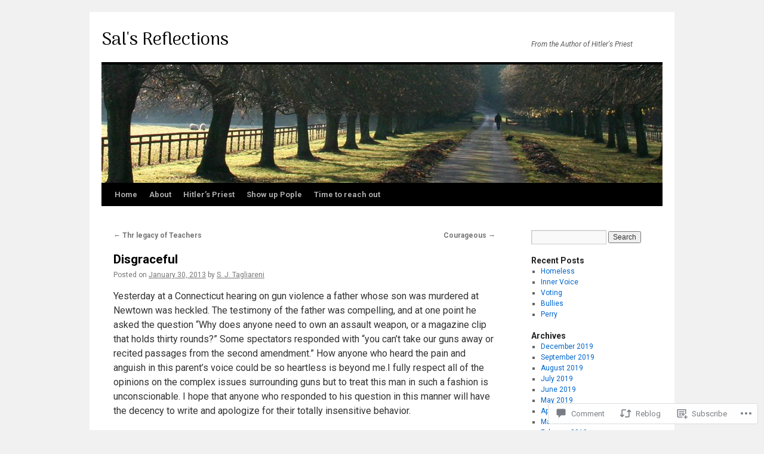

--- FILE ---
content_type: text/html; charset=UTF-8
request_url: https://salsreflections.com/2013/01/30/disgraceful/
body_size: 22706
content:
<!DOCTYPE html>
<html lang="en">
<head>
<meta charset="UTF-8" />
<title>
Disgraceful | Sal&#039;s Reflections</title>
<link rel="profile" href="https://gmpg.org/xfn/11" />
<link rel="stylesheet" type="text/css" media="all" href="https://s0.wp.com/wp-content/themes/pub/twentyten/style.css?m=1659017451i&amp;ver=20190507" />
<link rel="pingback" href="https://salsreflections.com/xmlrpc.php">
<script type="text/javascript">
  WebFontConfig = {"google":{"families":["Arima+Madurai:r:latin,latin-ext","Roboto:b:latin,latin-ext","Roboto:r,i,b,bi:latin,latin-ext"]},"api_url":"https:\/\/fonts-api.wp.com\/css"};
  (function() {
    var wf = document.createElement('script');
    wf.src = '/wp-content/plugins/custom-fonts/js/webfont.js';
    wf.type = 'text/javascript';
    wf.async = 'true';
    var s = document.getElementsByTagName('script')[0];
    s.parentNode.insertBefore(wf, s);
	})();
</script><style id="jetpack-custom-fonts-css">.wf-active #site-title{font-family:"Arima Madurai",sans-serif;font-style:normal;font-weight:400}.wf-active #site-title{font-style:normal;font-weight:400}.wf-active #site-title a{font-weight:400;font-style:normal}.wf-active .pingback a.url, .wf-active body{font-family:"Roboto",sans-serif}.wf-active #cancel-comment-reply-link, .wf-active #site-info, .wf-active #wp-calendar, .wf-active .comment-body thead th, .wf-active .comment-body tr th, .wf-active .comment-meta, .wf-active .entry-content label, .wf-active .entry-content thead th, .wf-active .entry-content tr th, .wf-active .entry-meta, .wf-active .entry-utility, .wf-active .form-allowed-tags, .wf-active .pingback p, .wf-active .reply, .wf-active .wp-caption-text{font-family:"Roboto",sans-serif}.wf-active h1, .wf-active h2, .wf-active h3, .wf-active h4, .wf-active h5, .wf-active h6{font-weight:700;font-family:"Roboto",sans-serif;font-style:normal}.wf-active .page-title span{font-family:"Roboto",sans-serif;font-style:normal;font-weight:700}.wf-active #access .menu, .wf-active #access div.menu ul, .wf-active #respond label, .wf-active .entry-title, .wf-active .navigation, .wf-active .page-title, .wf-active .widget-title, .wf-active h3#comments-title, .wf-active h3#reply-title{font-family:"Roboto",sans-serif;font-style:normal;font-weight:700}.wf-active #access .menu-header, .wf-active div.menu{font-style:normal;font-weight:700}.wf-active .page-title{font-weight:700;font-style:normal}.wf-active .page-title span{font-style:normal;font-weight:700}.wf-active #content .entry-title{font-weight:700;font-style:normal}.wf-active .navigation{font-style:normal;font-weight:700}.wf-active h3#comments-title, .wf-active h3#reply-title{font-weight:700;font-style:normal}.wf-active #respond label{font-style:normal;font-weight:700}.wf-active .widget-title{font-weight:700;font-style:normal}</style>
<meta name='robots' content='max-image-preview:large' />
<meta name="google-site-verification" content="knufMg11bxaE0_eVmwCcBVxyJPE9J07V1hv7B4YYU2Q" />

<!-- Async WordPress.com Remote Login -->
<script id="wpcom_remote_login_js">
var wpcom_remote_login_extra_auth = '';
function wpcom_remote_login_remove_dom_node_id( element_id ) {
	var dom_node = document.getElementById( element_id );
	if ( dom_node ) { dom_node.parentNode.removeChild( dom_node ); }
}
function wpcom_remote_login_remove_dom_node_classes( class_name ) {
	var dom_nodes = document.querySelectorAll( '.' + class_name );
	for ( var i = 0; i < dom_nodes.length; i++ ) {
		dom_nodes[ i ].parentNode.removeChild( dom_nodes[ i ] );
	}
}
function wpcom_remote_login_final_cleanup() {
	wpcom_remote_login_remove_dom_node_classes( "wpcom_remote_login_msg" );
	wpcom_remote_login_remove_dom_node_id( "wpcom_remote_login_key" );
	wpcom_remote_login_remove_dom_node_id( "wpcom_remote_login_validate" );
	wpcom_remote_login_remove_dom_node_id( "wpcom_remote_login_js" );
	wpcom_remote_login_remove_dom_node_id( "wpcom_request_access_iframe" );
	wpcom_remote_login_remove_dom_node_id( "wpcom_request_access_styles" );
}

// Watch for messages back from the remote login
window.addEventListener( "message", function( e ) {
	if ( e.origin === "https://r-login.wordpress.com" ) {
		var data = {};
		try {
			data = JSON.parse( e.data );
		} catch( e ) {
			wpcom_remote_login_final_cleanup();
			return;
		}

		if ( data.msg === 'LOGIN' ) {
			// Clean up the login check iframe
			wpcom_remote_login_remove_dom_node_id( "wpcom_remote_login_key" );

			var id_regex = new RegExp( /^[0-9]+$/ );
			var token_regex = new RegExp( /^.*|.*|.*$/ );
			if (
				token_regex.test( data.token )
				&& id_regex.test( data.wpcomid )
			) {
				// We have everything we need to ask for a login
				var script = document.createElement( "script" );
				script.setAttribute( "id", "wpcom_remote_login_validate" );
				script.src = '/remote-login.php?wpcom_remote_login=validate'
					+ '&wpcomid=' + data.wpcomid
					+ '&token=' + encodeURIComponent( data.token )
					+ '&host=' + window.location.protocol
					+ '//' + window.location.hostname
					+ '&postid=631'
					+ '&is_singular=1';
				document.body.appendChild( script );
			}

			return;
		}

		// Safari ITP, not logged in, so redirect
		if ( data.msg === 'LOGIN-REDIRECT' ) {
			window.location = 'https://wordpress.com/log-in?redirect_to=' + window.location.href;
			return;
		}

		// Safari ITP, storage access failed, remove the request
		if ( data.msg === 'LOGIN-REMOVE' ) {
			var css_zap = 'html { -webkit-transition: margin-top 1s; transition: margin-top 1s; } /* 9001 */ html { margin-top: 0 !important; } * html body { margin-top: 0 !important; } @media screen and ( max-width: 782px ) { html { margin-top: 0 !important; } * html body { margin-top: 0 !important; } }';
			var style_zap = document.createElement( 'style' );
			style_zap.type = 'text/css';
			style_zap.appendChild( document.createTextNode( css_zap ) );
			document.body.appendChild( style_zap );

			var e = document.getElementById( 'wpcom_request_access_iframe' );
			e.parentNode.removeChild( e );

			document.cookie = 'wordpress_com_login_access=denied; path=/; max-age=31536000';

			return;
		}

		// Safari ITP
		if ( data.msg === 'REQUEST_ACCESS' ) {
			console.log( 'request access: safari' );

			// Check ITP iframe enable/disable knob
			if ( wpcom_remote_login_extra_auth !== 'safari_itp_iframe' ) {
				return;
			}

			// If we are in a "private window" there is no ITP.
			var private_window = false;
			try {
				var opendb = window.openDatabase( null, null, null, null );
			} catch( e ) {
				private_window = true;
			}

			if ( private_window ) {
				console.log( 'private window' );
				return;
			}

			var iframe = document.createElement( 'iframe' );
			iframe.id = 'wpcom_request_access_iframe';
			iframe.setAttribute( 'scrolling', 'no' );
			iframe.setAttribute( 'sandbox', 'allow-storage-access-by-user-activation allow-scripts allow-same-origin allow-top-navigation-by-user-activation' );
			iframe.src = 'https://r-login.wordpress.com/remote-login.php?wpcom_remote_login=request_access&origin=' + encodeURIComponent( data.origin ) + '&wpcomid=' + encodeURIComponent( data.wpcomid );

			var css = 'html { -webkit-transition: margin-top 1s; transition: margin-top 1s; } /* 9001 */ html { margin-top: 46px !important; } * html body { margin-top: 46px !important; } @media screen and ( max-width: 660px ) { html { margin-top: 71px !important; } * html body { margin-top: 71px !important; } #wpcom_request_access_iframe { display: block; height: 71px !important; } } #wpcom_request_access_iframe { border: 0px; height: 46px; position: fixed; top: 0; left: 0; width: 100%; min-width: 100%; z-index: 99999; background: #23282d; } ';

			var style = document.createElement( 'style' );
			style.type = 'text/css';
			style.id = 'wpcom_request_access_styles';
			style.appendChild( document.createTextNode( css ) );
			document.body.appendChild( style );

			document.body.appendChild( iframe );
		}

		if ( data.msg === 'DONE' ) {
			wpcom_remote_login_final_cleanup();
		}
	}
}, false );

// Inject the remote login iframe after the page has had a chance to load
// more critical resources
window.addEventListener( "DOMContentLoaded", function( e ) {
	var iframe = document.createElement( "iframe" );
	iframe.style.display = "none";
	iframe.setAttribute( "scrolling", "no" );
	iframe.setAttribute( "id", "wpcom_remote_login_key" );
	iframe.src = "https://r-login.wordpress.com/remote-login.php"
		+ "?wpcom_remote_login=key"
		+ "&origin=aHR0cHM6Ly9zYWxzcmVmbGVjdGlvbnMuY29t"
		+ "&wpcomid=32699712"
		+ "&time=" + Math.floor( Date.now() / 1000 );
	document.body.appendChild( iframe );
}, false );
</script>
<link rel='dns-prefetch' href='//widgets.wp.com' />
<link rel='dns-prefetch' href='//s0.wp.com' />
<link rel="alternate" type="application/rss+xml" title="Sal&#039;s Reflections &raquo; Feed" href="https://salsreflections.com/feed/" />
<link rel="alternate" type="application/rss+xml" title="Sal&#039;s Reflections &raquo; Comments Feed" href="https://salsreflections.com/comments/feed/" />
<link rel="alternate" type="application/rss+xml" title="Sal&#039;s Reflections &raquo; Disgraceful Comments Feed" href="https://salsreflections.com/2013/01/30/disgraceful/feed/" />
	<script type="text/javascript">
		/* <![CDATA[ */
		function addLoadEvent(func) {
			var oldonload = window.onload;
			if (typeof window.onload != 'function') {
				window.onload = func;
			} else {
				window.onload = function () {
					oldonload();
					func();
				}
			}
		}
		/* ]]> */
	</script>
	<link crossorigin='anonymous' rel='stylesheet' id='all-css-0-1' href='/_static/??-eJxtzEkKgDAMQNELWYNjcSGeRdog1Q7BpHh9UQRBXD74fDhImRQFo0DIinxeXGRYUWg222PgHCEkmz0y7OhnQasosXxUGuYC/o/ebfh+b135FMZKd02th77t1hMpiDR+&cssminify=yes' type='text/css' media='all' />
<style id='wp-emoji-styles-inline-css'>

	img.wp-smiley, img.emoji {
		display: inline !important;
		border: none !important;
		box-shadow: none !important;
		height: 1em !important;
		width: 1em !important;
		margin: 0 0.07em !important;
		vertical-align: -0.1em !important;
		background: none !important;
		padding: 0 !important;
	}
/*# sourceURL=wp-emoji-styles-inline-css */
</style>
<link crossorigin='anonymous' rel='stylesheet' id='all-css-2-1' href='/wp-content/plugins/gutenberg-core/v22.2.0/build/styles/block-library/style.css?m=1764855221i&cssminify=yes' type='text/css' media='all' />
<style id='wp-block-library-inline-css'>
.has-text-align-justify {
	text-align:justify;
}
.has-text-align-justify{text-align:justify;}

/*# sourceURL=wp-block-library-inline-css */
</style><style id='global-styles-inline-css'>
:root{--wp--preset--aspect-ratio--square: 1;--wp--preset--aspect-ratio--4-3: 4/3;--wp--preset--aspect-ratio--3-4: 3/4;--wp--preset--aspect-ratio--3-2: 3/2;--wp--preset--aspect-ratio--2-3: 2/3;--wp--preset--aspect-ratio--16-9: 16/9;--wp--preset--aspect-ratio--9-16: 9/16;--wp--preset--color--black: #000;--wp--preset--color--cyan-bluish-gray: #abb8c3;--wp--preset--color--white: #fff;--wp--preset--color--pale-pink: #f78da7;--wp--preset--color--vivid-red: #cf2e2e;--wp--preset--color--luminous-vivid-orange: #ff6900;--wp--preset--color--luminous-vivid-amber: #fcb900;--wp--preset--color--light-green-cyan: #7bdcb5;--wp--preset--color--vivid-green-cyan: #00d084;--wp--preset--color--pale-cyan-blue: #8ed1fc;--wp--preset--color--vivid-cyan-blue: #0693e3;--wp--preset--color--vivid-purple: #9b51e0;--wp--preset--color--blue: #0066cc;--wp--preset--color--medium-gray: #666;--wp--preset--color--light-gray: #f1f1f1;--wp--preset--gradient--vivid-cyan-blue-to-vivid-purple: linear-gradient(135deg,rgb(6,147,227) 0%,rgb(155,81,224) 100%);--wp--preset--gradient--light-green-cyan-to-vivid-green-cyan: linear-gradient(135deg,rgb(122,220,180) 0%,rgb(0,208,130) 100%);--wp--preset--gradient--luminous-vivid-amber-to-luminous-vivid-orange: linear-gradient(135deg,rgb(252,185,0) 0%,rgb(255,105,0) 100%);--wp--preset--gradient--luminous-vivid-orange-to-vivid-red: linear-gradient(135deg,rgb(255,105,0) 0%,rgb(207,46,46) 100%);--wp--preset--gradient--very-light-gray-to-cyan-bluish-gray: linear-gradient(135deg,rgb(238,238,238) 0%,rgb(169,184,195) 100%);--wp--preset--gradient--cool-to-warm-spectrum: linear-gradient(135deg,rgb(74,234,220) 0%,rgb(151,120,209) 20%,rgb(207,42,186) 40%,rgb(238,44,130) 60%,rgb(251,105,98) 80%,rgb(254,248,76) 100%);--wp--preset--gradient--blush-light-purple: linear-gradient(135deg,rgb(255,206,236) 0%,rgb(152,150,240) 100%);--wp--preset--gradient--blush-bordeaux: linear-gradient(135deg,rgb(254,205,165) 0%,rgb(254,45,45) 50%,rgb(107,0,62) 100%);--wp--preset--gradient--luminous-dusk: linear-gradient(135deg,rgb(255,203,112) 0%,rgb(199,81,192) 50%,rgb(65,88,208) 100%);--wp--preset--gradient--pale-ocean: linear-gradient(135deg,rgb(255,245,203) 0%,rgb(182,227,212) 50%,rgb(51,167,181) 100%);--wp--preset--gradient--electric-grass: linear-gradient(135deg,rgb(202,248,128) 0%,rgb(113,206,126) 100%);--wp--preset--gradient--midnight: linear-gradient(135deg,rgb(2,3,129) 0%,rgb(40,116,252) 100%);--wp--preset--font-size--small: 13px;--wp--preset--font-size--medium: 20px;--wp--preset--font-size--large: 36px;--wp--preset--font-size--x-large: 42px;--wp--preset--font-family--albert-sans: 'Albert Sans', sans-serif;--wp--preset--font-family--alegreya: Alegreya, serif;--wp--preset--font-family--arvo: Arvo, serif;--wp--preset--font-family--bodoni-moda: 'Bodoni Moda', serif;--wp--preset--font-family--bricolage-grotesque: 'Bricolage Grotesque', sans-serif;--wp--preset--font-family--cabin: Cabin, sans-serif;--wp--preset--font-family--chivo: Chivo, sans-serif;--wp--preset--font-family--commissioner: Commissioner, sans-serif;--wp--preset--font-family--cormorant: Cormorant, serif;--wp--preset--font-family--courier-prime: 'Courier Prime', monospace;--wp--preset--font-family--crimson-pro: 'Crimson Pro', serif;--wp--preset--font-family--dm-mono: 'DM Mono', monospace;--wp--preset--font-family--dm-sans: 'DM Sans', sans-serif;--wp--preset--font-family--dm-serif-display: 'DM Serif Display', serif;--wp--preset--font-family--domine: Domine, serif;--wp--preset--font-family--eb-garamond: 'EB Garamond', serif;--wp--preset--font-family--epilogue: Epilogue, sans-serif;--wp--preset--font-family--fahkwang: Fahkwang, sans-serif;--wp--preset--font-family--figtree: Figtree, sans-serif;--wp--preset--font-family--fira-sans: 'Fira Sans', sans-serif;--wp--preset--font-family--fjalla-one: 'Fjalla One', sans-serif;--wp--preset--font-family--fraunces: Fraunces, serif;--wp--preset--font-family--gabarito: Gabarito, system-ui;--wp--preset--font-family--ibm-plex-mono: 'IBM Plex Mono', monospace;--wp--preset--font-family--ibm-plex-sans: 'IBM Plex Sans', sans-serif;--wp--preset--font-family--ibarra-real-nova: 'Ibarra Real Nova', serif;--wp--preset--font-family--instrument-serif: 'Instrument Serif', serif;--wp--preset--font-family--inter: Inter, sans-serif;--wp--preset--font-family--josefin-sans: 'Josefin Sans', sans-serif;--wp--preset--font-family--jost: Jost, sans-serif;--wp--preset--font-family--libre-baskerville: 'Libre Baskerville', serif;--wp--preset--font-family--libre-franklin: 'Libre Franklin', sans-serif;--wp--preset--font-family--literata: Literata, serif;--wp--preset--font-family--lora: Lora, serif;--wp--preset--font-family--merriweather: Merriweather, serif;--wp--preset--font-family--montserrat: Montserrat, sans-serif;--wp--preset--font-family--newsreader: Newsreader, serif;--wp--preset--font-family--noto-sans-mono: 'Noto Sans Mono', sans-serif;--wp--preset--font-family--nunito: Nunito, sans-serif;--wp--preset--font-family--open-sans: 'Open Sans', sans-serif;--wp--preset--font-family--overpass: Overpass, sans-serif;--wp--preset--font-family--pt-serif: 'PT Serif', serif;--wp--preset--font-family--petrona: Petrona, serif;--wp--preset--font-family--piazzolla: Piazzolla, serif;--wp--preset--font-family--playfair-display: 'Playfair Display', serif;--wp--preset--font-family--plus-jakarta-sans: 'Plus Jakarta Sans', sans-serif;--wp--preset--font-family--poppins: Poppins, sans-serif;--wp--preset--font-family--raleway: Raleway, sans-serif;--wp--preset--font-family--roboto: Roboto, sans-serif;--wp--preset--font-family--roboto-slab: 'Roboto Slab', serif;--wp--preset--font-family--rubik: Rubik, sans-serif;--wp--preset--font-family--rufina: Rufina, serif;--wp--preset--font-family--sora: Sora, sans-serif;--wp--preset--font-family--source-sans-3: 'Source Sans 3', sans-serif;--wp--preset--font-family--source-serif-4: 'Source Serif 4', serif;--wp--preset--font-family--space-mono: 'Space Mono', monospace;--wp--preset--font-family--syne: Syne, sans-serif;--wp--preset--font-family--texturina: Texturina, serif;--wp--preset--font-family--urbanist: Urbanist, sans-serif;--wp--preset--font-family--work-sans: 'Work Sans', sans-serif;--wp--preset--spacing--20: 0.44rem;--wp--preset--spacing--30: 0.67rem;--wp--preset--spacing--40: 1rem;--wp--preset--spacing--50: 1.5rem;--wp--preset--spacing--60: 2.25rem;--wp--preset--spacing--70: 3.38rem;--wp--preset--spacing--80: 5.06rem;--wp--preset--shadow--natural: 6px 6px 9px rgba(0, 0, 0, 0.2);--wp--preset--shadow--deep: 12px 12px 50px rgba(0, 0, 0, 0.4);--wp--preset--shadow--sharp: 6px 6px 0px rgba(0, 0, 0, 0.2);--wp--preset--shadow--outlined: 6px 6px 0px -3px rgb(255, 255, 255), 6px 6px rgb(0, 0, 0);--wp--preset--shadow--crisp: 6px 6px 0px rgb(0, 0, 0);}:where(.is-layout-flex){gap: 0.5em;}:where(.is-layout-grid){gap: 0.5em;}body .is-layout-flex{display: flex;}.is-layout-flex{flex-wrap: wrap;align-items: center;}.is-layout-flex > :is(*, div){margin: 0;}body .is-layout-grid{display: grid;}.is-layout-grid > :is(*, div){margin: 0;}:where(.wp-block-columns.is-layout-flex){gap: 2em;}:where(.wp-block-columns.is-layout-grid){gap: 2em;}:where(.wp-block-post-template.is-layout-flex){gap: 1.25em;}:where(.wp-block-post-template.is-layout-grid){gap: 1.25em;}.has-black-color{color: var(--wp--preset--color--black) !important;}.has-cyan-bluish-gray-color{color: var(--wp--preset--color--cyan-bluish-gray) !important;}.has-white-color{color: var(--wp--preset--color--white) !important;}.has-pale-pink-color{color: var(--wp--preset--color--pale-pink) !important;}.has-vivid-red-color{color: var(--wp--preset--color--vivid-red) !important;}.has-luminous-vivid-orange-color{color: var(--wp--preset--color--luminous-vivid-orange) !important;}.has-luminous-vivid-amber-color{color: var(--wp--preset--color--luminous-vivid-amber) !important;}.has-light-green-cyan-color{color: var(--wp--preset--color--light-green-cyan) !important;}.has-vivid-green-cyan-color{color: var(--wp--preset--color--vivid-green-cyan) !important;}.has-pale-cyan-blue-color{color: var(--wp--preset--color--pale-cyan-blue) !important;}.has-vivid-cyan-blue-color{color: var(--wp--preset--color--vivid-cyan-blue) !important;}.has-vivid-purple-color{color: var(--wp--preset--color--vivid-purple) !important;}.has-black-background-color{background-color: var(--wp--preset--color--black) !important;}.has-cyan-bluish-gray-background-color{background-color: var(--wp--preset--color--cyan-bluish-gray) !important;}.has-white-background-color{background-color: var(--wp--preset--color--white) !important;}.has-pale-pink-background-color{background-color: var(--wp--preset--color--pale-pink) !important;}.has-vivid-red-background-color{background-color: var(--wp--preset--color--vivid-red) !important;}.has-luminous-vivid-orange-background-color{background-color: var(--wp--preset--color--luminous-vivid-orange) !important;}.has-luminous-vivid-amber-background-color{background-color: var(--wp--preset--color--luminous-vivid-amber) !important;}.has-light-green-cyan-background-color{background-color: var(--wp--preset--color--light-green-cyan) !important;}.has-vivid-green-cyan-background-color{background-color: var(--wp--preset--color--vivid-green-cyan) !important;}.has-pale-cyan-blue-background-color{background-color: var(--wp--preset--color--pale-cyan-blue) !important;}.has-vivid-cyan-blue-background-color{background-color: var(--wp--preset--color--vivid-cyan-blue) !important;}.has-vivid-purple-background-color{background-color: var(--wp--preset--color--vivid-purple) !important;}.has-black-border-color{border-color: var(--wp--preset--color--black) !important;}.has-cyan-bluish-gray-border-color{border-color: var(--wp--preset--color--cyan-bluish-gray) !important;}.has-white-border-color{border-color: var(--wp--preset--color--white) !important;}.has-pale-pink-border-color{border-color: var(--wp--preset--color--pale-pink) !important;}.has-vivid-red-border-color{border-color: var(--wp--preset--color--vivid-red) !important;}.has-luminous-vivid-orange-border-color{border-color: var(--wp--preset--color--luminous-vivid-orange) !important;}.has-luminous-vivid-amber-border-color{border-color: var(--wp--preset--color--luminous-vivid-amber) !important;}.has-light-green-cyan-border-color{border-color: var(--wp--preset--color--light-green-cyan) !important;}.has-vivid-green-cyan-border-color{border-color: var(--wp--preset--color--vivid-green-cyan) !important;}.has-pale-cyan-blue-border-color{border-color: var(--wp--preset--color--pale-cyan-blue) !important;}.has-vivid-cyan-blue-border-color{border-color: var(--wp--preset--color--vivid-cyan-blue) !important;}.has-vivid-purple-border-color{border-color: var(--wp--preset--color--vivid-purple) !important;}.has-vivid-cyan-blue-to-vivid-purple-gradient-background{background: var(--wp--preset--gradient--vivid-cyan-blue-to-vivid-purple) !important;}.has-light-green-cyan-to-vivid-green-cyan-gradient-background{background: var(--wp--preset--gradient--light-green-cyan-to-vivid-green-cyan) !important;}.has-luminous-vivid-amber-to-luminous-vivid-orange-gradient-background{background: var(--wp--preset--gradient--luminous-vivid-amber-to-luminous-vivid-orange) !important;}.has-luminous-vivid-orange-to-vivid-red-gradient-background{background: var(--wp--preset--gradient--luminous-vivid-orange-to-vivid-red) !important;}.has-very-light-gray-to-cyan-bluish-gray-gradient-background{background: var(--wp--preset--gradient--very-light-gray-to-cyan-bluish-gray) !important;}.has-cool-to-warm-spectrum-gradient-background{background: var(--wp--preset--gradient--cool-to-warm-spectrum) !important;}.has-blush-light-purple-gradient-background{background: var(--wp--preset--gradient--blush-light-purple) !important;}.has-blush-bordeaux-gradient-background{background: var(--wp--preset--gradient--blush-bordeaux) !important;}.has-luminous-dusk-gradient-background{background: var(--wp--preset--gradient--luminous-dusk) !important;}.has-pale-ocean-gradient-background{background: var(--wp--preset--gradient--pale-ocean) !important;}.has-electric-grass-gradient-background{background: var(--wp--preset--gradient--electric-grass) !important;}.has-midnight-gradient-background{background: var(--wp--preset--gradient--midnight) !important;}.has-small-font-size{font-size: var(--wp--preset--font-size--small) !important;}.has-medium-font-size{font-size: var(--wp--preset--font-size--medium) !important;}.has-large-font-size{font-size: var(--wp--preset--font-size--large) !important;}.has-x-large-font-size{font-size: var(--wp--preset--font-size--x-large) !important;}.has-albert-sans-font-family{font-family: var(--wp--preset--font-family--albert-sans) !important;}.has-alegreya-font-family{font-family: var(--wp--preset--font-family--alegreya) !important;}.has-arvo-font-family{font-family: var(--wp--preset--font-family--arvo) !important;}.has-bodoni-moda-font-family{font-family: var(--wp--preset--font-family--bodoni-moda) !important;}.has-bricolage-grotesque-font-family{font-family: var(--wp--preset--font-family--bricolage-grotesque) !important;}.has-cabin-font-family{font-family: var(--wp--preset--font-family--cabin) !important;}.has-chivo-font-family{font-family: var(--wp--preset--font-family--chivo) !important;}.has-commissioner-font-family{font-family: var(--wp--preset--font-family--commissioner) !important;}.has-cormorant-font-family{font-family: var(--wp--preset--font-family--cormorant) !important;}.has-courier-prime-font-family{font-family: var(--wp--preset--font-family--courier-prime) !important;}.has-crimson-pro-font-family{font-family: var(--wp--preset--font-family--crimson-pro) !important;}.has-dm-mono-font-family{font-family: var(--wp--preset--font-family--dm-mono) !important;}.has-dm-sans-font-family{font-family: var(--wp--preset--font-family--dm-sans) !important;}.has-dm-serif-display-font-family{font-family: var(--wp--preset--font-family--dm-serif-display) !important;}.has-domine-font-family{font-family: var(--wp--preset--font-family--domine) !important;}.has-eb-garamond-font-family{font-family: var(--wp--preset--font-family--eb-garamond) !important;}.has-epilogue-font-family{font-family: var(--wp--preset--font-family--epilogue) !important;}.has-fahkwang-font-family{font-family: var(--wp--preset--font-family--fahkwang) !important;}.has-figtree-font-family{font-family: var(--wp--preset--font-family--figtree) !important;}.has-fira-sans-font-family{font-family: var(--wp--preset--font-family--fira-sans) !important;}.has-fjalla-one-font-family{font-family: var(--wp--preset--font-family--fjalla-one) !important;}.has-fraunces-font-family{font-family: var(--wp--preset--font-family--fraunces) !important;}.has-gabarito-font-family{font-family: var(--wp--preset--font-family--gabarito) !important;}.has-ibm-plex-mono-font-family{font-family: var(--wp--preset--font-family--ibm-plex-mono) !important;}.has-ibm-plex-sans-font-family{font-family: var(--wp--preset--font-family--ibm-plex-sans) !important;}.has-ibarra-real-nova-font-family{font-family: var(--wp--preset--font-family--ibarra-real-nova) !important;}.has-instrument-serif-font-family{font-family: var(--wp--preset--font-family--instrument-serif) !important;}.has-inter-font-family{font-family: var(--wp--preset--font-family--inter) !important;}.has-josefin-sans-font-family{font-family: var(--wp--preset--font-family--josefin-sans) !important;}.has-jost-font-family{font-family: var(--wp--preset--font-family--jost) !important;}.has-libre-baskerville-font-family{font-family: var(--wp--preset--font-family--libre-baskerville) !important;}.has-libre-franklin-font-family{font-family: var(--wp--preset--font-family--libre-franklin) !important;}.has-literata-font-family{font-family: var(--wp--preset--font-family--literata) !important;}.has-lora-font-family{font-family: var(--wp--preset--font-family--lora) !important;}.has-merriweather-font-family{font-family: var(--wp--preset--font-family--merriweather) !important;}.has-montserrat-font-family{font-family: var(--wp--preset--font-family--montserrat) !important;}.has-newsreader-font-family{font-family: var(--wp--preset--font-family--newsreader) !important;}.has-noto-sans-mono-font-family{font-family: var(--wp--preset--font-family--noto-sans-mono) !important;}.has-nunito-font-family{font-family: var(--wp--preset--font-family--nunito) !important;}.has-open-sans-font-family{font-family: var(--wp--preset--font-family--open-sans) !important;}.has-overpass-font-family{font-family: var(--wp--preset--font-family--overpass) !important;}.has-pt-serif-font-family{font-family: var(--wp--preset--font-family--pt-serif) !important;}.has-petrona-font-family{font-family: var(--wp--preset--font-family--petrona) !important;}.has-piazzolla-font-family{font-family: var(--wp--preset--font-family--piazzolla) !important;}.has-playfair-display-font-family{font-family: var(--wp--preset--font-family--playfair-display) !important;}.has-plus-jakarta-sans-font-family{font-family: var(--wp--preset--font-family--plus-jakarta-sans) !important;}.has-poppins-font-family{font-family: var(--wp--preset--font-family--poppins) !important;}.has-raleway-font-family{font-family: var(--wp--preset--font-family--raleway) !important;}.has-roboto-font-family{font-family: var(--wp--preset--font-family--roboto) !important;}.has-roboto-slab-font-family{font-family: var(--wp--preset--font-family--roboto-slab) !important;}.has-rubik-font-family{font-family: var(--wp--preset--font-family--rubik) !important;}.has-rufina-font-family{font-family: var(--wp--preset--font-family--rufina) !important;}.has-sora-font-family{font-family: var(--wp--preset--font-family--sora) !important;}.has-source-sans-3-font-family{font-family: var(--wp--preset--font-family--source-sans-3) !important;}.has-source-serif-4-font-family{font-family: var(--wp--preset--font-family--source-serif-4) !important;}.has-space-mono-font-family{font-family: var(--wp--preset--font-family--space-mono) !important;}.has-syne-font-family{font-family: var(--wp--preset--font-family--syne) !important;}.has-texturina-font-family{font-family: var(--wp--preset--font-family--texturina) !important;}.has-urbanist-font-family{font-family: var(--wp--preset--font-family--urbanist) !important;}.has-work-sans-font-family{font-family: var(--wp--preset--font-family--work-sans) !important;}
/*# sourceURL=global-styles-inline-css */
</style>

<style id='classic-theme-styles-inline-css'>
/*! This file is auto-generated */
.wp-block-button__link{color:#fff;background-color:#32373c;border-radius:9999px;box-shadow:none;text-decoration:none;padding:calc(.667em + 2px) calc(1.333em + 2px);font-size:1.125em}.wp-block-file__button{background:#32373c;color:#fff;text-decoration:none}
/*# sourceURL=/wp-includes/css/classic-themes.min.css */
</style>
<link crossorigin='anonymous' rel='stylesheet' id='all-css-4-1' href='/_static/??-eJx9jksOwjAMRC9EcCsEFQvEUVA+FqTUSRQ77fVxVbEBxMaSZ+bZA0sxPifBJEDNlKndY2LwuaLqVKyAJghDtDghaWzvmXfwG1uKMsa5UpHZ6KTYyMhDQf7HjSjF+qdRaTuxGcAtvb3bjCnkCrZJJisS/RcFXD24FqcAM1ann1VcK/Pnvna50qUfTl3XH8+HYXwBNR1jhQ==&cssminify=yes' type='text/css' media='all' />
<link rel='stylesheet' id='verbum-gutenberg-css-css' href='https://widgets.wp.com/verbum-block-editor/block-editor.css?ver=1738686361' media='all' />
<link crossorigin='anonymous' rel='stylesheet' id='all-css-6-1' href='/_static/??/wp-content/themes/pub/twentyten/blocks.css,/wp-content/themes/pub/twentyten/style-wpcom.css?m=1610459589j&cssminify=yes' type='text/css' media='all' />
<style id='jetpack_facebook_likebox-inline-css'>
.widget_facebook_likebox {
	overflow: hidden;
}

/*# sourceURL=/wp-content/mu-plugins/jetpack-plugin/sun/modules/widgets/facebook-likebox/style.css */
</style>
<link crossorigin='anonymous' rel='stylesheet' id='all-css-8-1' href='/_static/??-eJzTLy/QTc7PK0nNK9HPLdUtyClNz8wr1i9KTcrJTwcy0/WTi5G5ekCujj52Temp+bo5+cmJJZn5eSgc3bScxMwikFb7XFtDE1NLExMLc0OTLACohS2q&cssminify=yes' type='text/css' media='all' />
<style id='jetpack-global-styles-frontend-style-inline-css'>
:root { --font-headings: unset; --font-base: unset; --font-headings-default: -apple-system,BlinkMacSystemFont,"Segoe UI",Roboto,Oxygen-Sans,Ubuntu,Cantarell,"Helvetica Neue",sans-serif; --font-base-default: -apple-system,BlinkMacSystemFont,"Segoe UI",Roboto,Oxygen-Sans,Ubuntu,Cantarell,"Helvetica Neue",sans-serif;}
/*# sourceURL=jetpack-global-styles-frontend-style-inline-css */
</style>
<link crossorigin='anonymous' rel='stylesheet' id='all-css-10-1' href='/_static/??-eJyNjcsKAjEMRX/IGtQZBxfip0hMS9sxTYppGfx7H7gRN+7ugcs5sFRHKi1Ig9Jd5R6zGMyhVaTrh8G6QFHfORhYwlvw6P39PbPENZmt4G/ROQuBKWVkxxrVvuBH1lIoz2waILJekF+HUzlupnG3nQ77YZwfuRJIaQ==&cssminify=yes' type='text/css' media='all' />
<script type="text/javascript" id="jetpack_related-posts-js-extra">
/* <![CDATA[ */
var related_posts_js_options = {"post_heading":"h4"};
//# sourceURL=jetpack_related-posts-js-extra
/* ]]> */
</script>
<script type="text/javascript" id="wpcom-actionbar-placeholder-js-extra">
/* <![CDATA[ */
var actionbardata = {"siteID":"32699712","postID":"631","siteURL":"https://salsreflections.com","xhrURL":"https://salsreflections.com/wp-admin/admin-ajax.php","nonce":"bdae942ed4","isLoggedIn":"","statusMessage":"","subsEmailDefault":"instantly","proxyScriptUrl":"https://s0.wp.com/wp-content/js/wpcom-proxy-request.js?m=1513050504i&amp;ver=20211021","shortlink":"https://wp.me/p2dcGI-ab","i18n":{"followedText":"New posts from this site will now appear in your \u003Ca href=\"https://wordpress.com/reader\"\u003EReader\u003C/a\u003E","foldBar":"Collapse this bar","unfoldBar":"Expand this bar","shortLinkCopied":"Shortlink copied to clipboard."}};
//# sourceURL=wpcom-actionbar-placeholder-js-extra
/* ]]> */
</script>
<script type="text/javascript" id="jetpack-mu-wpcom-settings-js-before">
/* <![CDATA[ */
var JETPACK_MU_WPCOM_SETTINGS = {"assetsUrl":"https://s0.wp.com/wp-content/mu-plugins/jetpack-mu-wpcom-plugin/sun/jetpack_vendor/automattic/jetpack-mu-wpcom/src/build/"};
//# sourceURL=jetpack-mu-wpcom-settings-js-before
/* ]]> */
</script>
<script crossorigin='anonymous' type='text/javascript'  src='/_static/??/wp-content/mu-plugins/jetpack-plugin/sun/_inc/build/related-posts/related-posts.min.js,/wp-content/js/rlt-proxy.js?m=1755011788j'></script>
<script type="text/javascript" id="rlt-proxy-js-after">
/* <![CDATA[ */
	rltInitialize( {"token":null,"iframeOrigins":["https:\/\/widgets.wp.com"]} );
//# sourceURL=rlt-proxy-js-after
/* ]]> */
</script>
<link rel="EditURI" type="application/rsd+xml" title="RSD" href="https://salsreflections.wordpress.com/xmlrpc.php?rsd" />
<meta name="generator" content="WordPress.com" />
<link rel="canonical" href="https://salsreflections.com/2013/01/30/disgraceful/" />
<link rel='shortlink' href='https://wp.me/p2dcGI-ab' />
<link rel="alternate" type="application/json+oembed" href="https://public-api.wordpress.com/oembed/?format=json&amp;url=https%3A%2F%2Fsalsreflections.com%2F2013%2F01%2F30%2Fdisgraceful%2F&amp;for=wpcom-auto-discovery" /><link rel="alternate" type="application/xml+oembed" href="https://public-api.wordpress.com/oembed/?format=xml&amp;url=https%3A%2F%2Fsalsreflections.com%2F2013%2F01%2F30%2Fdisgraceful%2F&amp;for=wpcom-auto-discovery" />
<!-- Jetpack Open Graph Tags -->
<meta property="og:type" content="article" />
<meta property="og:title" content="Disgraceful" />
<meta property="og:url" content="https://salsreflections.com/2013/01/30/disgraceful/" />
<meta property="og:description" content="Yesterday at a Connecticut hearing on gun violence a father whose son was murdered at Newtown was heckled. The testimony of the father was compelling, and at one point he asked the question &#8220;…" />
<meta property="article:published_time" content="2013-01-30T11:59:04+00:00" />
<meta property="article:modified_time" content="2013-01-30T11:59:04+00:00" />
<meta property="og:site_name" content="Sal&#039;s Reflections" />
<meta property="og:image" content="https://secure.gravatar.com/blavatar/da1cb17c29d4b2846a2266b642e4f53afc59dbacb0f2b89cecd326183518334e?s=200&#038;ts=1768138861" />
<meta property="og:image:width" content="200" />
<meta property="og:image:height" content="200" />
<meta property="og:image:alt" content="" />
<meta property="og:locale" content="en_US" />
<meta property="article:publisher" content="https://www.facebook.com/WordPresscom" />
<meta name="twitter:creator" content="@salsreflections" />
<meta name="twitter:text:title" content="Disgraceful" />
<meta name="twitter:image" content="https://secure.gravatar.com/blavatar/da1cb17c29d4b2846a2266b642e4f53afc59dbacb0f2b89cecd326183518334e?s=240" />
<meta name="twitter:card" content="summary" />

<!-- End Jetpack Open Graph Tags -->
<link rel="shortcut icon" type="image/x-icon" href="https://secure.gravatar.com/blavatar/da1cb17c29d4b2846a2266b642e4f53afc59dbacb0f2b89cecd326183518334e?s=32" sizes="16x16" />
<link rel="icon" type="image/x-icon" href="https://secure.gravatar.com/blavatar/da1cb17c29d4b2846a2266b642e4f53afc59dbacb0f2b89cecd326183518334e?s=32" sizes="16x16" />
<link rel="apple-touch-icon" href="https://secure.gravatar.com/blavatar/da1cb17c29d4b2846a2266b642e4f53afc59dbacb0f2b89cecd326183518334e?s=114" />
<link rel='openid.server' href='https://salsreflections.com/?openidserver=1' />
<link rel='openid.delegate' href='https://salsreflections.com/' />
<link rel="search" type="application/opensearchdescription+xml" href="https://salsreflections.com/osd.xml" title="Sal&#039;s Reflections" />
<link rel="search" type="application/opensearchdescription+xml" href="https://s1.wp.com/opensearch.xml" title="WordPress.com" />
		<style type="text/css">
			.recentcomments a {
				display: inline !important;
				padding: 0 !important;
				margin: 0 !important;
			}

			table.recentcommentsavatartop img.avatar, table.recentcommentsavatarend img.avatar {
				border: 0px;
				margin: 0;
			}

			table.recentcommentsavatartop a, table.recentcommentsavatarend a {
				border: 0px !important;
				background-color: transparent !important;
			}

			td.recentcommentsavatarend, td.recentcommentsavatartop {
				padding: 0px 0px 1px 0px;
				margin: 0px;
			}

			td.recentcommentstextend {
				border: none !important;
				padding: 0px 0px 2px 10px;
			}

			.rtl td.recentcommentstextend {
				padding: 0px 10px 2px 0px;
			}

			td.recentcommentstexttop {
				border: none;
				padding: 0px 0px 0px 10px;
			}

			.rtl td.recentcommentstexttop {
				padding: 0px 10px 0px 0px;
			}
		</style>
		<meta name="description" content="Yesterday at a Connecticut hearing on gun violence a father whose son was murdered at Newtown was heckled. The testimony of the father was compelling, and at one point he asked the question &quot;Why does anyone need to own an assault weapon, or a magazine clip that holds thirty rounds?&quot; Some spectators responded with &quot;you&hellip;" />
</head>

<body class="wp-singular post-template-default single single-post postid-631 single-format-standard wp-theme-pubtwentyten customizer-styles-applied single-author jetpack-reblog-enabled">
<div id="wrapper" class="hfeed">
	<div id="header">
		<div id="masthead">
			<div id="branding" role="banner">
								<div id="site-title">
					<span>
						<a href="https://salsreflections.com/" title="Sal&#039;s Reflections" rel="home">Sal&#039;s Reflections</a>
					</span>
				</div>
				<div id="site-description">From the Author of Hitler&#039;s Priest</div>

									<a class="home-link" href="https://salsreflections.com/" title="Sal&#039;s Reflections" rel="home">
						<img src="https://salsreflections.wordpress.com/wp-content/themes/pub/twentyten/images/headers/path.jpg?m=1610459589i" width="940" height="198" alt="" />
					</a>
								</div><!-- #branding -->

			<div id="access" role="navigation">
								<div class="skip-link screen-reader-text"><a href="#content" title="Skip to content">Skip to content</a></div>
				<div class="menu"><ul>
<li ><a href="https://salsreflections.com/">Home</a></li><li class="page_item page-item-2"><a href="https://salsreflections.com/about/">About</a></li>
<li class="page_item page-item-7"><a href="https://salsreflections.com/hitlers-priest/">Hitler&#8217;s Priest</a></li>
<li class="page_item page-item-1501"><a href="https://salsreflections.com/show-up-pople/">Show up Pople</a></li>
<li class="page_item page-item-1424"><a href="https://salsreflections.com/time-to-reach-out/">Time to reach&nbsp;out</a></li>
</ul></div>
			</div><!-- #access -->
		</div><!-- #masthead -->
	</div><!-- #header -->

	<div id="main">

		<div id="container">
			<div id="content" role="main">

			

				<div id="nav-above" class="navigation">
					<div class="nav-previous"><a href="https://salsreflections.com/2013/01/29/thr-legacy-of-teachers/" rel="prev"><span class="meta-nav">&larr;</span> Thr legacy of&nbsp;Teachers</a></div>
					<div class="nav-next"><a href="https://salsreflections.com/2013/01/31/courageous/" rel="next">Courageous <span class="meta-nav">&rarr;</span></a></div>
				</div><!-- #nav-above -->

				<div id="post-631" class="post-631 post type-post status-publish format-standard hentry category-uncategorized">
											<h2 class="entry-title"><a href="https://salsreflections.com/2013/01/30/disgraceful/" rel="bookmark">Disgraceful</a></h2>					
					<div class="entry-meta">
						<span class="meta-prep meta-prep-author">Posted on</span> <a href="https://salsreflections.com/2013/01/30/disgraceful/" title="6:59 am" rel="bookmark"><span class="entry-date">January 30, 2013</span></a> <span class="meta-sep">by</span> <span class="author vcard"><a class="url fn n" href="https://salsreflections.com/author/salsreflections/" title="View all posts by S. J. Tagliareni">S. J. Tagliareni</a></span>					</div><!-- .entry-meta -->

					<div class="entry-content">
						<p>Yesterday at a Connecticut hearing on gun violence a father whose son was murdered at Newtown was heckled. The testimony of the father was compelling, and at one point he asked the question &#8220;Why does anyone need to own an assault weapon, or a magazine clip that holds thirty rounds?&#8221; Some spectators responded with &#8220;you can&#8217;t take our guns away or recited passages from the second amendment.&#8221; How anyone who heard the pain and anguish in this parent&#8217;s voice could be so heartless is beyond me.I fully respect all of the opinions on the complex issues surrounding guns but to treat this man in such a fashion is unconscionable. I hope that anyone who responded to his question in this manner will have the decency to write and apologize for their totally insensitive behavior.</p>
<div id="jp-post-flair" class="sharedaddy sd-like-enabled sd-sharing-enabled"><div class="sharedaddy sd-sharing-enabled"><div class="robots-nocontent sd-block sd-social sd-social-icon-text sd-sharing"><h3 class="sd-title">Share this:</h3><div class="sd-content"><ul><li class="share-twitter"><a rel="nofollow noopener noreferrer"
				data-shared="sharing-twitter-631"
				class="share-twitter sd-button share-icon"
				href="https://salsreflections.com/2013/01/30/disgraceful/?share=twitter"
				target="_blank"
				aria-labelledby="sharing-twitter-631"
				>
				<span id="sharing-twitter-631" hidden>Click to share on X (Opens in new window)</span>
				<span>X</span>
			</a></li><li class="share-facebook"><a rel="nofollow noopener noreferrer"
				data-shared="sharing-facebook-631"
				class="share-facebook sd-button share-icon"
				href="https://salsreflections.com/2013/01/30/disgraceful/?share=facebook"
				target="_blank"
				aria-labelledby="sharing-facebook-631"
				>
				<span id="sharing-facebook-631" hidden>Click to share on Facebook (Opens in new window)</span>
				<span>Facebook</span>
			</a></li><li class="share-end"></li></ul></div></div></div><div class='sharedaddy sd-block sd-like jetpack-likes-widget-wrapper jetpack-likes-widget-unloaded' id='like-post-wrapper-32699712-631-6963a86d17233' data-src='//widgets.wp.com/likes/index.html?ver=20260111#blog_id=32699712&amp;post_id=631&amp;origin=salsreflections.wordpress.com&amp;obj_id=32699712-631-6963a86d17233&amp;domain=salsreflections.com' data-name='like-post-frame-32699712-631-6963a86d17233' data-title='Like or Reblog'><div class='likes-widget-placeholder post-likes-widget-placeholder' style='height: 55px;'><span class='button'><span>Like</span></span> <span class='loading'>Loading...</span></div><span class='sd-text-color'></span><a class='sd-link-color'></a></div>
<div id='jp-relatedposts' class='jp-relatedposts' >
	<h3 class="jp-relatedposts-headline"><em>Related</em></h3>
</div></div>											</div><!-- .entry-content -->

		
						<div class="entry-utility">
							This entry was posted in <a href="https://salsreflections.com/category/uncategorized/" rel="category tag">Uncategorized</a>. Bookmark the <a href="https://salsreflections.com/2013/01/30/disgraceful/" title="Permalink to Disgraceful" rel="bookmark">permalink</a>.													</div><!-- .entry-utility -->
					</div><!-- #post-631 -->

				<div id="nav-below" class="navigation">
					<div class="nav-previous"><a href="https://salsreflections.com/2013/01/29/thr-legacy-of-teachers/" rel="prev"><span class="meta-nav">&larr;</span> Thr legacy of&nbsp;Teachers</a></div>
					<div class="nav-next"><a href="https://salsreflections.com/2013/01/31/courageous/" rel="next">Courageous <span class="meta-nav">&rarr;</span></a></div>
				</div><!-- #nav-below -->

				
			<div id="comments">



	<div id="respond" class="comment-respond">
		<h3 id="reply-title" class="comment-reply-title">Leave a comment <small><a rel="nofollow" id="cancel-comment-reply-link" href="/2013/01/30/disgraceful/#respond" style="display:none;">Cancel reply</a></small></h3><form action="https://salsreflections.com/wp-comments-post.php" method="post" id="commentform" class="comment-form">


<div class="comment-form__verbum transparent"></div><div class="verbum-form-meta"><input type='hidden' name='comment_post_ID' value='631' id='comment_post_ID' />
<input type='hidden' name='comment_parent' id='comment_parent' value='0' />

			<input type="hidden" name="highlander_comment_nonce" id="highlander_comment_nonce" value="6084eeee9e" />
			<input type="hidden" name="verbum_show_subscription_modal" value="" /></div><p style="display: none;"><input type="hidden" id="akismet_comment_nonce" name="akismet_comment_nonce" value="d76c25730c" /></p><p style="display: none !important;" class="akismet-fields-container" data-prefix="ak_"><label>&#916;<textarea name="ak_hp_textarea" cols="45" rows="8" maxlength="100"></textarea></label><input type="hidden" id="ak_js_1" name="ak_js" value="45"/><script type="text/javascript">
/* <![CDATA[ */
document.getElementById( "ak_js_1" ).setAttribute( "value", ( new Date() ).getTime() );
/* ]]> */
</script>
</p></form>	</div><!-- #respond -->
	
</div><!-- #comments -->

	
			</div><!-- #content -->
		</div><!-- #container -->


		<div id="primary" class="widget-area" role="complementary">
						<ul class="xoxo">

<li id="search-2" class="widget-container widget_search"><form role="search" method="get" id="searchform" class="searchform" action="https://salsreflections.com/">
				<div>
					<label class="screen-reader-text" for="s">Search for:</label>
					<input type="text" value="" name="s" id="s" />
					<input type="submit" id="searchsubmit" value="Search" />
				</div>
			</form></li>
		<li id="recent-posts-2" class="widget-container widget_recent_entries">
		<h3 class="widget-title">Recent Posts</h3>
		<ul>
											<li>
					<a href="https://salsreflections.com/2019/12/26/homeless/">Homeless</a>
									</li>
											<li>
					<a href="https://salsreflections.com/2019/09/30/inner-voice-2/">Inner Voice</a>
									</li>
											<li>
					<a href="https://salsreflections.com/2019/09/19/voting/">Voting</a>
									</li>
											<li>
					<a href="https://salsreflections.com/2019/09/14/bullies/">Bullies</a>
									</li>
											<li>
					<a href="https://salsreflections.com/2019/09/08/perry-6/">Perry</a>
									</li>
					</ul>

		</li><li id="archives-2" class="widget-container widget_archive"><h3 class="widget-title">Archives</h3>
			<ul>
					<li><a href='https://salsreflections.com/2019/12/'>December 2019</a></li>
	<li><a href='https://salsreflections.com/2019/09/'>September 2019</a></li>
	<li><a href='https://salsreflections.com/2019/08/'>August 2019</a></li>
	<li><a href='https://salsreflections.com/2019/07/'>July 2019</a></li>
	<li><a href='https://salsreflections.com/2019/06/'>June 2019</a></li>
	<li><a href='https://salsreflections.com/2019/05/'>May 2019</a></li>
	<li><a href='https://salsreflections.com/2019/04/'>April 2019</a></li>
	<li><a href='https://salsreflections.com/2019/03/'>March 2019</a></li>
	<li><a href='https://salsreflections.com/2019/02/'>February 2019</a></li>
	<li><a href='https://salsreflections.com/2019/01/'>January 2019</a></li>
	<li><a href='https://salsreflections.com/2018/12/'>December 2018</a></li>
	<li><a href='https://salsreflections.com/2018/11/'>November 2018</a></li>
	<li><a href='https://salsreflections.com/2018/10/'>October 2018</a></li>
	<li><a href='https://salsreflections.com/2018/09/'>September 2018</a></li>
	<li><a href='https://salsreflections.com/2018/08/'>August 2018</a></li>
	<li><a href='https://salsreflections.com/2018/07/'>July 2018</a></li>
	<li><a href='https://salsreflections.com/2018/05/'>May 2018</a></li>
	<li><a href='https://salsreflections.com/2018/04/'>April 2018</a></li>
	<li><a href='https://salsreflections.com/2018/03/'>March 2018</a></li>
	<li><a href='https://salsreflections.com/2018/02/'>February 2018</a></li>
	<li><a href='https://salsreflections.com/2018/01/'>January 2018</a></li>
	<li><a href='https://salsreflections.com/2017/12/'>December 2017</a></li>
	<li><a href='https://salsreflections.com/2017/10/'>October 2017</a></li>
	<li><a href='https://salsreflections.com/2017/08/'>August 2017</a></li>
	<li><a href='https://salsreflections.com/2017/07/'>July 2017</a></li>
	<li><a href='https://salsreflections.com/2017/06/'>June 2017</a></li>
	<li><a href='https://salsreflections.com/2017/05/'>May 2017</a></li>
	<li><a href='https://salsreflections.com/2017/04/'>April 2017</a></li>
	<li><a href='https://salsreflections.com/2017/03/'>March 2017</a></li>
	<li><a href='https://salsreflections.com/2017/02/'>February 2017</a></li>
	<li><a href='https://salsreflections.com/2017/01/'>January 2017</a></li>
	<li><a href='https://salsreflections.com/2016/12/'>December 2016</a></li>
	<li><a href='https://salsreflections.com/2016/11/'>November 2016</a></li>
	<li><a href='https://salsreflections.com/2016/10/'>October 2016</a></li>
	<li><a href='https://salsreflections.com/2016/09/'>September 2016</a></li>
	<li><a href='https://salsreflections.com/2016/08/'>August 2016</a></li>
	<li><a href='https://salsreflections.com/2016/07/'>July 2016</a></li>
	<li><a href='https://salsreflections.com/2016/06/'>June 2016</a></li>
	<li><a href='https://salsreflections.com/2016/05/'>May 2016</a></li>
	<li><a href='https://salsreflections.com/2016/04/'>April 2016</a></li>
	<li><a href='https://salsreflections.com/2016/03/'>March 2016</a></li>
	<li><a href='https://salsreflections.com/2016/02/'>February 2016</a></li>
	<li><a href='https://salsreflections.com/2016/01/'>January 2016</a></li>
	<li><a href='https://salsreflections.com/2015/12/'>December 2015</a></li>
	<li><a href='https://salsreflections.com/2015/11/'>November 2015</a></li>
	<li><a href='https://salsreflections.com/2015/10/'>October 2015</a></li>
	<li><a href='https://salsreflections.com/2015/09/'>September 2015</a></li>
	<li><a href='https://salsreflections.com/2015/08/'>August 2015</a></li>
	<li><a href='https://salsreflections.com/2015/07/'>July 2015</a></li>
	<li><a href='https://salsreflections.com/2015/06/'>June 2015</a></li>
	<li><a href='https://salsreflections.com/2015/05/'>May 2015</a></li>
	<li><a href='https://salsreflections.com/2015/04/'>April 2015</a></li>
	<li><a href='https://salsreflections.com/2015/03/'>March 2015</a></li>
	<li><a href='https://salsreflections.com/2015/02/'>February 2015</a></li>
	<li><a href='https://salsreflections.com/2015/01/'>January 2015</a></li>
	<li><a href='https://salsreflections.com/2014/12/'>December 2014</a></li>
	<li><a href='https://salsreflections.com/2014/11/'>November 2014</a></li>
	<li><a href='https://salsreflections.com/2014/10/'>October 2014</a></li>
	<li><a href='https://salsreflections.com/2014/09/'>September 2014</a></li>
	<li><a href='https://salsreflections.com/2014/08/'>August 2014</a></li>
	<li><a href='https://salsreflections.com/2014/07/'>July 2014</a></li>
	<li><a href='https://salsreflections.com/2014/06/'>June 2014</a></li>
	<li><a href='https://salsreflections.com/2014/05/'>May 2014</a></li>
	<li><a href='https://salsreflections.com/2014/04/'>April 2014</a></li>
	<li><a href='https://salsreflections.com/2014/03/'>March 2014</a></li>
	<li><a href='https://salsreflections.com/2014/02/'>February 2014</a></li>
	<li><a href='https://salsreflections.com/2014/01/'>January 2014</a></li>
	<li><a href='https://salsreflections.com/2013/12/'>December 2013</a></li>
	<li><a href='https://salsreflections.com/2013/11/'>November 2013</a></li>
	<li><a href='https://salsreflections.com/2013/10/'>October 2013</a></li>
	<li><a href='https://salsreflections.com/2013/09/'>September 2013</a></li>
	<li><a href='https://salsreflections.com/2013/08/'>August 2013</a></li>
	<li><a href='https://salsreflections.com/2013/07/'>July 2013</a></li>
	<li><a href='https://salsreflections.com/2013/06/'>June 2013</a></li>
	<li><a href='https://salsreflections.com/2013/05/'>May 2013</a></li>
	<li><a href='https://salsreflections.com/2013/04/'>April 2013</a></li>
	<li><a href='https://salsreflections.com/2013/03/'>March 2013</a></li>
	<li><a href='https://salsreflections.com/2013/02/'>February 2013</a></li>
	<li><a href='https://salsreflections.com/2013/01/'>January 2013</a></li>
	<li><a href='https://salsreflections.com/2012/12/'>December 2012</a></li>
	<li><a href='https://salsreflections.com/2012/11/'>November 2012</a></li>
	<li><a href='https://salsreflections.com/2012/10/'>October 2012</a></li>
	<li><a href='https://salsreflections.com/2012/09/'>September 2012</a></li>
	<li><a href='https://salsreflections.com/2012/08/'>August 2012</a></li>
	<li><a href='https://salsreflections.com/2012/07/'>July 2012</a></li>
	<li><a href='https://salsreflections.com/2012/06/'>June 2012</a></li>
	<li><a href='https://salsreflections.com/2012/05/'>May 2012</a></li>
	<li><a href='https://salsreflections.com/2012/04/'>April 2012</a></li>
	<li><a href='https://salsreflections.com/2012/03/'>March 2012</a></li>
	<li><a href='https://salsreflections.com/2012/02/'>February 2012</a></li>
			</ul>

			</li><li id="categories-2" class="widget-container widget_categories"><h3 class="widget-title">Categories</h3>
			<ul>
					<li class="cat-item cat-item-5258216"><a href="https://salsreflections.com/category/from-the-book/">From The Book</a>
</li>
	<li class="cat-item cat-item-1"><a href="https://salsreflections.com/category/uncategorized/">Uncategorized</a>
</li>
			</ul>

			</li><li id="meta-2" class="widget-container widget_meta"><h3 class="widget-title">Meta</h3>
		<ul>
			<li><a class="click-register" href="https://wordpress.com/start?ref=wplogin">Create account</a></li>			<li><a href="https://salsreflections.wordpress.com/wp-login.php">Log in</a></li>
			<li><a href="https://salsreflections.com/feed/">Entries feed</a></li>
			<li><a href="https://salsreflections.com/comments/feed/">Comments feed</a></li>

			<li><a href="https://wordpress.com/" title="Powered by WordPress, state-of-the-art semantic personal publishing platform.">WordPress.com</a></li>
		</ul>

		</li><li id="facebook-likebox-2" class="widget-container widget_facebook_likebox">		<div id="fb-root"></div>
		<div class="fb-page" data-href="https://www.facebook.com/pages/Hitlers-Priest/169052989875105" data-width="300"  data-height="130" data-hide-cover="false" data-show-facepile="false" data-tabs="false" data-hide-cta="false" data-small-header="false">
		<div class="fb-xfbml-parse-ignore"><blockquote cite="https://www.facebook.com/pages/Hitlers-Priest/169052989875105"><a href="https://www.facebook.com/pages/Hitlers-Priest/169052989875105"></a></blockquote></div>
		</div>
		</li><li id="wp_tag_cloud-2" class="widget-container wp_widget_tag_cloud"><h3 class="widget-title">Tags</h3><ul class='wp-tag-cloud' role='list'>
	<li><a href="https://salsreflections.com/tag/141555353/" class="tag-cloud-link tag-link-167121449 tag-link-position-1" style="font-size: 8pt;" aria-label=". (1 item)">.</a></li>
	<li><a href="https://salsreflections.com/tag/167123545/" class="tag-cloud-link tag-link-172746634 tag-link-position-2" style="font-size: 8pt;" aria-label=". (1 item)">.</a></li>
	<li><a href="https://salsreflections.com/tag/a/" class="tag-cloud-link tag-link-2343 tag-link-position-3" style="font-size: 8pt;" aria-label="a (1 item)">a</a></li>
	<li><a href="https://salsreflections.com/tag/anne-frank/" class="tag-cloud-link tag-link-359202 tag-link-position-4" style="font-size: 8pt;" aria-label="Anne Frank (1 item)">Anne Frank</a></li>
	<li><a href="https://salsreflections.com/tag/auschwitz/" class="tag-cloud-link tag-link-273852 tag-link-position-5" style="font-size: 8pt;" aria-label="Auschwitz (1 item)">Auschwitz</a></li>
	<li><a href="https://salsreflections.com/tag/belgian-refugees/" class="tag-cloud-link tag-link-81711809 tag-link-position-6" style="font-size: 8pt;" aria-label="Belgian refugees (1 item)">Belgian refugees</a></li>
	<li><a href="https://salsreflections.com/tag/camp-auschwitz/" class="tag-cloud-link tag-link-63311592 tag-link-position-7" style="font-size: 8pt;" aria-label="camp auschwitz (1 item)">camp auschwitz</a></li>
	<li><a href="https://salsreflections.com/tag/children/" class="tag-cloud-link tag-link-1343 tag-link-position-8" style="font-size: 8pt;" aria-label="children (1 item)">children</a></li>
	<li><a href="https://salsreflections.com/tag/civil-rights/" class="tag-cloud-link tag-link-10941 tag-link-position-9" style="font-size: 8pt;" aria-label="civil rights (1 item)">civil rights</a></li>
	<li><a href="https://salsreflections.com/tag/commitment-for-equality/" class="tag-cloud-link tag-link-82181150 tag-link-position-10" style="font-size: 8pt;" aria-label="commitment for equality (1 item)">commitment for equality</a></li>
	<li><a href="https://salsreflections.com/tag/consequences/" class="tag-cloud-link tag-link-282944 tag-link-position-11" style="font-size: 8pt;" aria-label="consequences (1 item)">consequences</a></li>
	<li><a href="https://salsreflections.com/tag/create/" class="tag-cloud-link tag-link-78145 tag-link-position-12" style="font-size: 8pt;" aria-label="create (1 item)">create</a></li>
	<li><a href="https://salsreflections.com/tag/do-over/" class="tag-cloud-link tag-link-796308 tag-link-position-13" style="font-size: 8pt;" aria-label="do over (1 item)">do over</a></li>
	<li><a href="https://salsreflections.com/tag/dr-king/" class="tag-cloud-link tag-link-523842 tag-link-position-14" style="font-size: 8pt;" aria-label="Dr. King (1 item)">Dr. King</a></li>
	<li><a href="https://salsreflections.com/tag/dr-tina-strobos/" class="tag-cloud-link tag-link-81463960 tag-link-position-15" style="font-size: 8pt;" aria-label="Dr. Tina Strobos (1 item)">Dr. Tina Strobos</a></li>
	<li><a href="https://salsreflections.com/tag/european-jews/" class="tag-cloud-link tag-link-4876305 tag-link-position-16" style="font-size: 8pt;" aria-label="european jews (1 item)">european jews</a></li>
	<li><a href="https://salsreflections.com/tag/extermination-camps/" class="tag-cloud-link tag-link-6627471 tag-link-position-17" style="font-size: 8pt;" aria-label="extermination camps (1 item)">extermination camps</a></li>
	<li><a href="https://salsreflections.com/tag/find/" class="tag-cloud-link tag-link-20280 tag-link-position-18" style="font-size: 8pt;" aria-label="find (1 item)">find</a></li>
	<li><a href="https://salsreflections.com/tag/forgiveness/" class="tag-cloud-link tag-link-71131 tag-link-position-19" style="font-size: 8pt;" aria-label="forgiveness (1 item)">forgiveness</a></li>
	<li><a href="https://salsreflections.com/tag/german-government/" class="tag-cloud-link tag-link-3318075 tag-link-position-20" style="font-size: 8pt;" aria-label="German Government (1 item)">German Government</a></li>
	<li><a href="https://salsreflections.com/tag/germany/" class="tag-cloud-link tag-link-3550 tag-link-position-21" style="font-size: 8pt;" aria-label="Germany (1 item)">Germany</a></li>
	<li><a href="https://salsreflections.com/tag/health-care/" class="tag-cloud-link tag-link-20052 tag-link-position-22" style="font-size: 8pt;" aria-label="health care (1 item)">health care</a></li>
	<li><a href="https://salsreflections.com/tag/hitlers-priest/" class="tag-cloud-link tag-link-80505825 tag-link-position-23" style="font-size: 8pt;" aria-label="Hitler&#039;s Priest (1 item)">Hitler&#039;s Priest</a></li>
	<li><a href="https://salsreflections.com/tag/holocaust/" class="tag-cloud-link tag-link-75990 tag-link-position-24" style="font-size: 8pt;" aria-label="Holocaust (1 item)">Holocaust</a></li>
	<li><a href="https://salsreflections.com/tag/human-rights/" class="tag-cloud-link tag-link-2720 tag-link-position-25" style="font-size: 8pt;" aria-label="human-rights (1 item)">human-rights</a></li>
	<li><a href="https://salsreflections.com/tag/imagination/" class="tag-cloud-link tag-link-10906 tag-link-position-26" style="font-size: 8pt;" aria-label="Imagination (1 item)">Imagination</a></li>
	<li><a href="https://salsreflections.com/tag/jewish-immigration/" class="tag-cloud-link tag-link-2170254 tag-link-position-27" style="font-size: 8pt;" aria-label="jewish immigration (1 item)">jewish immigration</a></li>
	<li><a href="https://salsreflections.com/tag/jewish-traditions/" class="tag-cloud-link tag-link-1291940 tag-link-position-28" style="font-size: 8pt;" aria-label="Jewish traditions (1 item)">Jewish traditions</a></li>
	<li><a href="https://salsreflections.com/tag/josef-goebbels/" class="tag-cloud-link tag-link-2224511 tag-link-position-29" style="font-size: 8pt;" aria-label="Josef Goebbels (1 item)">Josef Goebbels</a></li>
	<li><a href="https://salsreflections.com/tag/kristallnacht/" class="tag-cloud-link tag-link-466613 tag-link-position-30" style="font-size: 8pt;" aria-label="Kristallnacht (1 item)">Kristallnacht</a></li>
	<li><a href="https://salsreflections.com/tag/legacy/" class="tag-cloud-link tag-link-91209 tag-link-position-31" style="font-size: 8pt;" aria-label="Legacy (1 item)">Legacy</a></li>
	<li><a href="https://salsreflections.com/tag/maria-mandel/" class="tag-cloud-link tag-link-42536847 tag-link-position-32" style="font-size: 8pt;" aria-label="Maria Mandel (1 item)">Maria Mandel</a></li>
	<li><a href="https://salsreflections.com/tag/marie-schotte/" class="tag-cloud-link tag-link-81711810 tag-link-position-33" style="font-size: 8pt;" aria-label="Marie Schotte (1 item)">Marie Schotte</a></li>
	<li><a href="https://salsreflections.com/tag/minimize/" class="tag-cloud-link tag-link-885010 tag-link-position-34" style="font-size: 8pt;" aria-label="minimize (1 item)">minimize</a></li>
	<li><a href="https://salsreflections.com/tag/nazi-horrors/" class="tag-cloud-link tag-link-79897255 tag-link-position-35" style="font-size: 8pt;" aria-label="Nazi Horrors (1 item)">Nazi Horrors</a></li>
	<li><a href="https://salsreflections.com/tag/ompromise-is-opremise-is-based-on-the-old-ften-promted-when-situations-have-reached-an-impasse-athelief-is-based-on-the-adage-thathalf-a-loaf-is-better-than-none-however-in-reality-most-times-both/" class="tag-cloud-link tag-link-141554712 tag-link-position-36" style="font-size: 8pt;" aria-label="ompromise is opremise is based on the old ften promted when situations have reached an impasse/ aThelief is based on the adage that&quot;half a loaf is better than none.&quot;However in reality most times both  (1 item)">ompromise is opremise is based on the old ften promted when situations have reached an impasse/ aThelief is based on the adage that&quot;half a loaf is better than none.&quot;However in reality most times both </a></li>
	<li><a href="https://salsreflections.com/tag/one-of-a-kind/" class="tag-cloud-link tag-link-405159 tag-link-position-37" style="font-size: 8pt;" aria-label="one of a kind (1 item)">one of a kind</a></li>
	<li><a href="https://salsreflections.com/tag/pavel-friedman/" class="tag-cloud-link tag-link-9351471 tag-link-position-38" style="font-size: 8pt;" aria-label="Pavel Friedman (1 item)">Pavel Friedman</a></li>
	<li><a href="https://salsreflections.com/tag/pius-xii/" class="tag-cloud-link tag-link-2553692 tag-link-position-39" style="font-size: 8pt;" aria-label="Pius XII (1 item)">Pius XII</a></li>
	<li><a href="https://salsreflections.com/tag/polish-army/" class="tag-cloud-link tag-link-1849469 tag-link-position-40" style="font-size: 8pt;" aria-label="polish army (1 item)">polish army</a></li>
	<li><a href="https://salsreflections.com/tag/prisoner-of-war-camps/" class="tag-cloud-link tag-link-12949793 tag-link-position-41" style="font-size: 8pt;" aria-label="prisoner of war camps (1 item)">prisoner of war camps</a></li>
	<li><a href="https://salsreflections.com/tag/rabbi-wise/" class="tag-cloud-link tag-link-57570403 tag-link-position-42" style="font-size: 8pt;" aria-label="Rabbi Wise (1 item)">Rabbi Wise</a></li>
	<li><a href="https://salsreflections.com/tag/religion/" class="tag-cloud-link tag-link-116 tag-link-position-43" style="font-size: 8pt;" aria-label="religion (1 item)">religion</a></li>
	<li><a href="https://salsreflections.com/tag/righteous-among-the-nations/" class="tag-cloud-link tag-link-4223874 tag-link-position-44" style="font-size: 8pt;" aria-label="Righteous Among the Nations (1 item)">Righteous Among the Nations</a></li>
	<li><a href="https://salsreflections.com/tag/roosevelt/" class="tag-cloud-link tag-link-268484 tag-link-position-45" style="font-size: 8pt;" aria-label="Roosevelt (1 item)">Roosevelt</a></li>
	<li><a href="https://salsreflections.com/tag/rush-limbaugh/" class="tag-cloud-link tag-link-158475 tag-link-position-46" style="font-size: 8pt;" aria-label="Rush Limbaugh (1 item)">Rush Limbaugh</a></li>
	<li><a href="https://salsreflections.com/tag/second-world-war/" class="tag-cloud-link tag-link-115498 tag-link-position-47" style="font-size: 8pt;" aria-label="Second World War (1 item)">Second World War</a></li>
	<li><a href="https://salsreflections.com/tag/shabbat/" class="tag-cloud-link tag-link-197316 tag-link-position-48" style="font-size: 8pt;" aria-label="Shabbat (1 item)">Shabbat</a></li>
	<li><a href="https://salsreflections.com/tag/silence/" class="tag-cloud-link tag-link-3232 tag-link-position-49" style="font-size: 8pt;" aria-label="Silence (1 item)">Silence</a></li>
	<li><a href="https://salsreflections.com/tag/survivor/" class="tag-cloud-link tag-link-39967 tag-link-position-50" style="font-size: 8pt;" aria-label="Survivor (1 item)">Survivor</a></li>
	<li><a href="https://salsreflections.com/tag/that-it-provides/" class="tag-cloud-link tag-link-179098803 tag-link-position-51" style="font-size: 8pt;" aria-label="that it provides (1 item)">that it provides</a></li>
	<li><a href="https://salsreflections.com/tag/viktor-frankl/" class="tag-cloud-link tag-link-420041 tag-link-position-52" style="font-size: 8pt;" aria-label="Viktor Frankl (1 item)">Viktor Frankl</a></li>
	<li><a href="https://salsreflections.com/tag/william-samelson/" class="tag-cloud-link tag-link-81242949 tag-link-position-53" style="font-size: 8pt;" aria-label="william samelson (1 item)">william samelson</a></li>
	<li><a href="https://salsreflections.com/tag/yad-vashem/" class="tag-cloud-link tag-link-966308 tag-link-position-54" style="font-size: 8pt;" aria-label="Yad Vashem (1 item)">Yad Vashem</a></li>
</ul>
</li>			</ul>
		</div><!-- #primary .widget-area -->

	</div><!-- #main -->

	<div id="footer" role="contentinfo">
		<div id="colophon">



			<div id="footer-widget-area" role="complementary">

				<div id="first" class="widget-area">
					<ul class="xoxo">
						<li id="blog-stats-2" class="widget-container widget_blog-stats"><h3 class="widget-title">Blog Stats</h3>		<ul>
			<li>19,630 hits</li>
		</ul>
		</li>					</ul>
				</div><!-- #first .widget-area -->




			</div><!-- #footer-widget-area -->

			<div id="site-info">
				<a href="https://salsreflections.com/" title="Sal&#039;s Reflections" rel="home">
					Sal&#039;s Reflections				</a>
							</div><!-- #site-info -->

			<div id="site-generator">
								<a href="https://wordpress.com/?ref=footer_blog" rel="nofollow">Blog at WordPress.com.</a>
			</div><!-- #site-generator -->

		</div><!-- #colophon -->
	</div><!-- #footer -->

</div><!-- #wrapper -->

<!--  -->
<script type="speculationrules">
{"prefetch":[{"source":"document","where":{"and":[{"href_matches":"/*"},{"not":{"href_matches":["/wp-*.php","/wp-admin/*","/files/*","/wp-content/*","/wp-content/plugins/*","/wp-content/themes/pub/twentyten/*","/*\\?(.+)"]}},{"not":{"selector_matches":"a[rel~=\"nofollow\"]"}},{"not":{"selector_matches":".no-prefetch, .no-prefetch a"}}]},"eagerness":"conservative"}]}
</script>
<script type="text/javascript" src="//0.gravatar.com/js/hovercards/hovercards.min.js?ver=202602924dcd77a86c6f1d3698ec27fc5da92b28585ddad3ee636c0397cf312193b2a1" id="grofiles-cards-js"></script>
<script type="text/javascript" id="wpgroho-js-extra">
/* <![CDATA[ */
var WPGroHo = {"my_hash":""};
//# sourceURL=wpgroho-js-extra
/* ]]> */
</script>
<script crossorigin='anonymous' type='text/javascript'  src='/wp-content/mu-plugins/gravatar-hovercards/wpgroho.js?m=1610363240i'></script>

	<script>
		// Initialize and attach hovercards to all gravatars
		( function() {
			function init() {
				if ( typeof Gravatar === 'undefined' ) {
					return;
				}

				if ( typeof Gravatar.init !== 'function' ) {
					return;
				}

				Gravatar.profile_cb = function ( hash, id ) {
					WPGroHo.syncProfileData( hash, id );
				};

				Gravatar.my_hash = WPGroHo.my_hash;
				Gravatar.init(
					'body',
					'#wp-admin-bar-my-account',
					{
						i18n: {
							'Edit your profile →': 'Edit your profile →',
							'View profile →': 'View profile →',
							'Contact': 'Contact',
							'Send money': 'Send money',
							'Sorry, we are unable to load this Gravatar profile.': 'Sorry, we are unable to load this Gravatar profile.',
							'Gravatar not found.': 'Gravatar not found.',
							'Too Many Requests.': 'Too Many Requests.',
							'Internal Server Error.': 'Internal Server Error.',
							'Is this you?': 'Is this you?',
							'Claim your free profile.': 'Claim your free profile.',
							'Email': 'Email',
							'Home Phone': 'Home Phone',
							'Work Phone': 'Work Phone',
							'Cell Phone': 'Cell Phone',
							'Contact Form': 'Contact Form',
							'Calendar': 'Calendar',
						},
					}
				);
			}

			if ( document.readyState !== 'loading' ) {
				init();
			} else {
				document.addEventListener( 'DOMContentLoaded', init );
			}
		} )();
	</script>

		<div style="display:none">
	</div>
		<div id="actionbar" dir="ltr" style="display: none;"
			class="actnbr-pub-twentyten actnbr-has-follow actnbr-has-actions">
		<ul>
								<li class="actnbr-btn actnbr-hidden">
						<a class="actnbr-action actnbr-actn-comment" href="https://salsreflections.com/2013/01/30/disgraceful/#respond">
							<svg class="gridicon gridicons-comment" height="20" width="20" xmlns="http://www.w3.org/2000/svg" viewBox="0 0 24 24"><g><path d="M12 16l-5 5v-5H5c-1.1 0-2-.9-2-2V5c0-1.1.9-2 2-2h14c1.1 0 2 .9 2 2v9c0 1.1-.9 2-2 2h-7z"/></g></svg>							<span>Comment						</span>
						</a>
					</li>
									<li class="actnbr-btn actnbr-hidden">
						<a class="actnbr-action actnbr-actn-reblog" href="">
							<svg class="gridicon gridicons-reblog" height="20" width="20" xmlns="http://www.w3.org/2000/svg" viewBox="0 0 24 24"><g><path d="M22.086 9.914L20 7.828V18c0 1.105-.895 2-2 2h-7v-2h7V7.828l-2.086 2.086L14.5 8.5 19 4l4.5 4.5-1.414 1.414zM6 16.172V6h7V4H6c-1.105 0-2 .895-2 2v10.172l-2.086-2.086L.5 15.5 5 20l4.5-4.5-1.414-1.414L6 16.172z"/></g></svg><span>Reblog</span>
						</a>
					</li>
									<li class="actnbr-btn actnbr-hidden">
								<a class="actnbr-action actnbr-actn-follow " href="">
			<svg class="gridicon" height="20" width="20" xmlns="http://www.w3.org/2000/svg" viewBox="0 0 20 20"><path clip-rule="evenodd" d="m4 4.5h12v6.5h1.5v-6.5-1.5h-1.5-12-1.5v1.5 10.5c0 1.1046.89543 2 2 2h7v-1.5h-7c-.27614 0-.5-.2239-.5-.5zm10.5 2h-9v1.5h9zm-5 3h-4v1.5h4zm3.5 1.5h-1v1h1zm-1-1.5h-1.5v1.5 1 1.5h1.5 1 1.5v-1.5-1-1.5h-1.5zm-2.5 2.5h-4v1.5h4zm6.5 1.25h1.5v2.25h2.25v1.5h-2.25v2.25h-1.5v-2.25h-2.25v-1.5h2.25z"  fill-rule="evenodd"></path></svg>
			<span>Subscribe</span>
		</a>
		<a class="actnbr-action actnbr-actn-following  no-display" href="">
			<svg class="gridicon" height="20" width="20" xmlns="http://www.w3.org/2000/svg" viewBox="0 0 20 20"><path fill-rule="evenodd" clip-rule="evenodd" d="M16 4.5H4V15C4 15.2761 4.22386 15.5 4.5 15.5H11.5V17H4.5C3.39543 17 2.5 16.1046 2.5 15V4.5V3H4H16H17.5V4.5V12.5H16V4.5ZM5.5 6.5H14.5V8H5.5V6.5ZM5.5 9.5H9.5V11H5.5V9.5ZM12 11H13V12H12V11ZM10.5 9.5H12H13H14.5V11V12V13.5H13H12H10.5V12V11V9.5ZM5.5 12H9.5V13.5H5.5V12Z" fill="#008A20"></path><path class="following-icon-tick" d="M13.5 16L15.5 18L19 14.5" stroke="#008A20" stroke-width="1.5"></path></svg>
			<span>Subscribed</span>
		</a>
							<div class="actnbr-popover tip tip-top-left actnbr-notice" id="follow-bubble">
							<div class="tip-arrow"></div>
							<div class="tip-inner actnbr-follow-bubble">
															<ul>
											<li class="actnbr-sitename">
			<a href="https://salsreflections.com">
				<img loading='lazy' alt='' src='https://secure.gravatar.com/blavatar/da1cb17c29d4b2846a2266b642e4f53afc59dbacb0f2b89cecd326183518334e?s=50&#038;d=https%3A%2F%2Fs0.wp.com%2Fi%2Flogo%2Fwpcom-gray-white.png' srcset='https://secure.gravatar.com/blavatar/da1cb17c29d4b2846a2266b642e4f53afc59dbacb0f2b89cecd326183518334e?s=50&#038;d=https%3A%2F%2Fs0.wp.com%2Fi%2Flogo%2Fwpcom-gray-white.png 1x, https://secure.gravatar.com/blavatar/da1cb17c29d4b2846a2266b642e4f53afc59dbacb0f2b89cecd326183518334e?s=75&#038;d=https%3A%2F%2Fs0.wp.com%2Fi%2Flogo%2Fwpcom-gray-white.png 1.5x, https://secure.gravatar.com/blavatar/da1cb17c29d4b2846a2266b642e4f53afc59dbacb0f2b89cecd326183518334e?s=100&#038;d=https%3A%2F%2Fs0.wp.com%2Fi%2Flogo%2Fwpcom-gray-white.png 2x, https://secure.gravatar.com/blavatar/da1cb17c29d4b2846a2266b642e4f53afc59dbacb0f2b89cecd326183518334e?s=150&#038;d=https%3A%2F%2Fs0.wp.com%2Fi%2Flogo%2Fwpcom-gray-white.png 3x, https://secure.gravatar.com/blavatar/da1cb17c29d4b2846a2266b642e4f53afc59dbacb0f2b89cecd326183518334e?s=200&#038;d=https%3A%2F%2Fs0.wp.com%2Fi%2Flogo%2Fwpcom-gray-white.png 4x' class='avatar avatar-50' height='50' width='50' />				Sal&#039;s Reflections			</a>
		</li>
										<div class="actnbr-message no-display"></div>
									<form method="post" action="https://subscribe.wordpress.com" accept-charset="utf-8" style="display: none;">
																				<div>
										<input type="email" name="email" placeholder="Enter your email address" class="actnbr-email-field" aria-label="Enter your email address" />
										</div>
										<input type="hidden" name="action" value="subscribe" />
										<input type="hidden" name="blog_id" value="32699712" />
										<input type="hidden" name="source" value="https://salsreflections.com/2013/01/30/disgraceful/" />
										<input type="hidden" name="sub-type" value="actionbar-follow" />
										<input type="hidden" id="_wpnonce" name="_wpnonce" value="ed69180caf" />										<div class="actnbr-button-wrap">
											<button type="submit" value="Sign me up">
												Sign me up											</button>
										</div>
									</form>
									<li class="actnbr-login-nudge">
										<div>
											Already have a WordPress.com account? <a href="https://wordpress.com/log-in?redirect_to=https%3A%2F%2Fr-login.wordpress.com%2Fremote-login.php%3Faction%3Dlink%26back%3Dhttps%253A%252F%252Fsalsreflections.com%252F2013%252F01%252F30%252Fdisgraceful%252F">Log in now.</a>										</div>
									</li>
								</ul>
															</div>
						</div>
					</li>
							<li class="actnbr-ellipsis actnbr-hidden">
				<svg class="gridicon gridicons-ellipsis" height="24" width="24" xmlns="http://www.w3.org/2000/svg" viewBox="0 0 24 24"><g><path d="M7 12c0 1.104-.896 2-2 2s-2-.896-2-2 .896-2 2-2 2 .896 2 2zm12-2c-1.104 0-2 .896-2 2s.896 2 2 2 2-.896 2-2-.896-2-2-2zm-7 0c-1.104 0-2 .896-2 2s.896 2 2 2 2-.896 2-2-.896-2-2-2z"/></g></svg>				<div class="actnbr-popover tip tip-top-left actnbr-more">
					<div class="tip-arrow"></div>
					<div class="tip-inner">
						<ul>
								<li class="actnbr-sitename">
			<a href="https://salsreflections.com">
				<img loading='lazy' alt='' src='https://secure.gravatar.com/blavatar/da1cb17c29d4b2846a2266b642e4f53afc59dbacb0f2b89cecd326183518334e?s=50&#038;d=https%3A%2F%2Fs0.wp.com%2Fi%2Flogo%2Fwpcom-gray-white.png' srcset='https://secure.gravatar.com/blavatar/da1cb17c29d4b2846a2266b642e4f53afc59dbacb0f2b89cecd326183518334e?s=50&#038;d=https%3A%2F%2Fs0.wp.com%2Fi%2Flogo%2Fwpcom-gray-white.png 1x, https://secure.gravatar.com/blavatar/da1cb17c29d4b2846a2266b642e4f53afc59dbacb0f2b89cecd326183518334e?s=75&#038;d=https%3A%2F%2Fs0.wp.com%2Fi%2Flogo%2Fwpcom-gray-white.png 1.5x, https://secure.gravatar.com/blavatar/da1cb17c29d4b2846a2266b642e4f53afc59dbacb0f2b89cecd326183518334e?s=100&#038;d=https%3A%2F%2Fs0.wp.com%2Fi%2Flogo%2Fwpcom-gray-white.png 2x, https://secure.gravatar.com/blavatar/da1cb17c29d4b2846a2266b642e4f53afc59dbacb0f2b89cecd326183518334e?s=150&#038;d=https%3A%2F%2Fs0.wp.com%2Fi%2Flogo%2Fwpcom-gray-white.png 3x, https://secure.gravatar.com/blavatar/da1cb17c29d4b2846a2266b642e4f53afc59dbacb0f2b89cecd326183518334e?s=200&#038;d=https%3A%2F%2Fs0.wp.com%2Fi%2Flogo%2Fwpcom-gray-white.png 4x' class='avatar avatar-50' height='50' width='50' />				Sal&#039;s Reflections			</a>
		</li>
								<li class="actnbr-folded-follow">
										<a class="actnbr-action actnbr-actn-follow " href="">
			<svg class="gridicon" height="20" width="20" xmlns="http://www.w3.org/2000/svg" viewBox="0 0 20 20"><path clip-rule="evenodd" d="m4 4.5h12v6.5h1.5v-6.5-1.5h-1.5-12-1.5v1.5 10.5c0 1.1046.89543 2 2 2h7v-1.5h-7c-.27614 0-.5-.2239-.5-.5zm10.5 2h-9v1.5h9zm-5 3h-4v1.5h4zm3.5 1.5h-1v1h1zm-1-1.5h-1.5v1.5 1 1.5h1.5 1 1.5v-1.5-1-1.5h-1.5zm-2.5 2.5h-4v1.5h4zm6.5 1.25h1.5v2.25h2.25v1.5h-2.25v2.25h-1.5v-2.25h-2.25v-1.5h2.25z"  fill-rule="evenodd"></path></svg>
			<span>Subscribe</span>
		</a>
		<a class="actnbr-action actnbr-actn-following  no-display" href="">
			<svg class="gridicon" height="20" width="20" xmlns="http://www.w3.org/2000/svg" viewBox="0 0 20 20"><path fill-rule="evenodd" clip-rule="evenodd" d="M16 4.5H4V15C4 15.2761 4.22386 15.5 4.5 15.5H11.5V17H4.5C3.39543 17 2.5 16.1046 2.5 15V4.5V3H4H16H17.5V4.5V12.5H16V4.5ZM5.5 6.5H14.5V8H5.5V6.5ZM5.5 9.5H9.5V11H5.5V9.5ZM12 11H13V12H12V11ZM10.5 9.5H12H13H14.5V11V12V13.5H13H12H10.5V12V11V9.5ZM5.5 12H9.5V13.5H5.5V12Z" fill="#008A20"></path><path class="following-icon-tick" d="M13.5 16L15.5 18L19 14.5" stroke="#008A20" stroke-width="1.5"></path></svg>
			<span>Subscribed</span>
		</a>
								</li>
														<li class="actnbr-signup"><a href="https://wordpress.com/start/">Sign up</a></li>
							<li class="actnbr-login"><a href="https://wordpress.com/log-in?redirect_to=https%3A%2F%2Fr-login.wordpress.com%2Fremote-login.php%3Faction%3Dlink%26back%3Dhttps%253A%252F%252Fsalsreflections.com%252F2013%252F01%252F30%252Fdisgraceful%252F">Log in</a></li>
																<li class="actnbr-shortlink">
										<a href="https://wp.me/p2dcGI-ab">
											<span class="actnbr-shortlink__text">Copy shortlink</span>
											<span class="actnbr-shortlink__icon"><svg class="gridicon gridicons-checkmark" height="16" width="16" xmlns="http://www.w3.org/2000/svg" viewBox="0 0 24 24"><g><path d="M9 19.414l-6.707-6.707 1.414-1.414L9 16.586 20.293 5.293l1.414 1.414"/></g></svg></span>
										</a>
									</li>
																<li class="flb-report">
									<a href="https://wordpress.com/abuse/?report_url=https://salsreflections.com/2013/01/30/disgraceful/" target="_blank" rel="noopener noreferrer">
										Report this content									</a>
								</li>
															<li class="actnbr-reader">
									<a href="https://wordpress.com/reader/blogs/32699712/posts/631">
										View post in Reader									</a>
								</li>
															<li class="actnbr-subs">
									<a href="https://subscribe.wordpress.com/">Manage subscriptions</a>
								</li>
																<li class="actnbr-fold"><a href="">Collapse this bar</a></li>
														</ul>
					</div>
				</div>
			</li>
		</ul>
	</div>
	
<script>
window.addEventListener( "DOMContentLoaded", function( event ) {
	var link = document.createElement( "link" );
	link.href = "/wp-content/mu-plugins/actionbar/actionbar.css?v=20250116";
	link.type = "text/css";
	link.rel = "stylesheet";
	document.head.appendChild( link );

	var script = document.createElement( "script" );
	script.src = "/wp-content/mu-plugins/actionbar/actionbar.js?v=20250204";
	document.body.appendChild( script );
} );
</script>

	
	<script type="text/javascript">
		window.WPCOM_sharing_counts = {"https://salsreflections.com/2013/01/30/disgraceful/":631};
	</script>
				
	<script type="text/javascript">
		(function () {
			var wpcom_reblog = {
				source: 'toolbar',

				toggle_reblog_box_flair: function (obj_id, post_id) {

					// Go to site selector. This will redirect to their blog if they only have one.
					const postEndpoint = `https://wordpress.com/post`;

					// Ideally we would use the permalink here, but fortunately this will be replaced with the 
					// post permalink in the editor.
					const originalURL = `${ document.location.href }?page_id=${ post_id }`; 
					
					const url =
						postEndpoint +
						'?url=' +
						encodeURIComponent( originalURL ) +
						'&is_post_share=true' +
						'&v=5';

					const redirect = function () {
						if (
							! window.open( url, '_blank' )
						) {
							location.href = url;
						}
					};

					if ( /Firefox/.test( navigator.userAgent ) ) {
						setTimeout( redirect, 0 );
					} else {
						redirect();
					}
				},
			};

			window.wpcom_reblog = wpcom_reblog;
		})();
	</script>
<script crossorigin='anonymous' type='text/javascript'  src='/_static/??/wp-content/mu-plugins/likes/queuehandler.js,/wp-includes/js/comment-reply.min.js?m=1743165756j'></script>
<script type="text/javascript" src="/wp-content/plugins/gutenberg-core/v22.2.0/build/scripts/hooks/index.min.js?m=1764855221i&amp;ver=1764773745495" id="wp-hooks-js"></script>
<script type="text/javascript" src="/wp-content/plugins/gutenberg-core/v22.2.0/build/scripts/i18n/index.min.js?m=1764855221i&amp;ver=1764773747362" id="wp-i18n-js"></script>
<script type="text/javascript" id="wp-i18n-js-after">
/* <![CDATA[ */
wp.i18n.setLocaleData( { 'text direction\u0004ltr': [ 'ltr' ] } );
//# sourceURL=wp-i18n-js-after
/* ]]> */
</script>
<script type="text/javascript" id="verbum-settings-js-before">
/* <![CDATA[ */
window.VerbumComments = {"Log in or provide your name and email to leave a reply.":"Log in or provide your name and email to leave a reply.","Log in or provide your name and email to leave a comment.":"Log in or provide your name and email to leave a comment.","Receive web and mobile notifications for posts on this site.":"Receive web and mobile notifications for posts on this site.","Name":"Name","Email (address never made public)":"Email (address never made public)","Website (optional)":"Website (optional)","Leave a reply. (log in optional)":"Leave a reply. (log in optional)","Leave a comment. (log in optional)":"Leave a comment. (log in optional)","Log in to leave a reply.":"Log in to leave a reply.","Log in to leave a comment.":"Log in to leave a comment.","Logged in via %s":"Logged in via %s","Log out":"Log out","Email":"Email","(Address never made public)":"(Address never made public)","Instantly":"Instantly","Daily":"Daily","Reply":"Reply","Comment":"Comment","WordPress":"WordPress","Weekly":"Weekly","Notify me of new posts":"Notify me of new posts","Email me new posts":"Email me new posts","Email me new comments":"Email me new comments","Cancel":"Cancel","Write a comment...":"Write a comment...","Write a reply...":"Write a reply...","Website":"Website","Optional":"Optional","We'll keep you in the loop!":"We'll keep you in the loop!","Loading your comment...":"Loading your comment...","Discover more from":"Discover more from Sal's Reflections","Subscribe now to keep reading and get access to the full archive.":"Subscribe now to keep reading and get access to the full archive.","Continue reading":"Continue reading","Never miss a beat!":"Never miss a beat!","Interested in getting blog post updates? Simply click the button below to stay in the loop!":"Interested in getting blog post updates? Simply click the button below to stay in the loop!","Enter your email address":"Enter your email address","Subscribe":"Subscribe","Comment sent successfully":"Comment sent successfully","Save my name, email, and website in this browser for the next time I comment.":"Save my name, email, and website in this browser for the next time I comment.","hovercardi18n":{"Edit your profile \u2192":"Edit your profile \u2192","View profile \u2192":"View profile \u2192","Contact":"Contact","Send money":"Send money","Profile not found.":"Profile not found.","Too Many Requests.":"Too Many Requests.","Internal Server Error.":"Internal Server Error.","Sorry, we are unable to load this Gravatar profile.":"Sorry, we are unable to load this Gravatar profile."},"siteId":32699712,"postId":631,"mustLogIn":false,"requireNameEmail":true,"commentRegistration":false,"connectURL":"https://salsreflections.wordpress.com/public.api/connect/?action=request\u0026domain=salsreflections.com","logoutURL":"https://salsreflections.wordpress.com/wp-login.php?action=logout\u0026_wpnonce=0d41ee7a82","homeURL":"https://salsreflections.com/","subscribeToBlog":true,"subscribeToComment":true,"isJetpackCommentsLoggedIn":false,"jetpackUsername":"","jetpackUserId":0,"jetpackSignature":"","jetpackAvatar":"https://0.gravatar.com/avatar/?s=96\u0026amp;d=identicon\u0026amp;r=G","enableBlocks":true,"enableSubscriptionModal":true,"currentLocale":"en","isJetpackComments":false,"allowedBlocks":["core/paragraph","core/list","core/code","core/list-item","core/quote","core/image","core/embed","core/quote","core/code"],"embedNonce":"2fb40ac884","verbumBundleUrl":"/wp-content/mu-plugins/jetpack-mu-wpcom-plugin/sun/jetpack_vendor/automattic/jetpack-mu-wpcom/src/features/verbum-comments/dist/index.js","isRTL":false,"vbeCacheBuster":1738686361,"iframeUniqueId":0,"colorScheme":false}
//# sourceURL=verbum-settings-js-before
/* ]]> */
</script>
<script type="text/javascript" src="/wp-content/mu-plugins/jetpack-mu-wpcom-plugin/sun/jetpack_vendor/automattic/jetpack-mu-wpcom/src/build/verbum-comments/assets/dynamic-loader.js?m=1755011788i&amp;minify=false&amp;ver=adc3e7b923a66edb437b" id="verbum-dynamic-loader-js" defer="defer" data-wp-strategy="defer"></script>
<script type="text/javascript" id="jetpack-facebook-embed-js-extra">
/* <![CDATA[ */
var jpfbembed = {"appid":"249643311490","locale":"en_US"};
//# sourceURL=jetpack-facebook-embed-js-extra
/* ]]> */
</script>
<script type="text/javascript" id="sharing-js-js-extra">
/* <![CDATA[ */
var sharing_js_options = {"lang":"en","counts":"1","is_stats_active":"1"};
//# sourceURL=sharing-js-js-extra
/* ]]> */
</script>
<script type="text/javascript" id="jetpack-script-data-js-before">
/* <![CDATA[ */
window.JetpackScriptData = {"site":{"host":"wpcom","is_wpcom_platform":true}};
//# sourceURL=jetpack-script-data-js-before
/* ]]> */
</script>
<script crossorigin='anonymous' type='text/javascript'  src='/_static/??-eJyNj00OgkAMhS/kUIkxsDEehZSZggPMT2hH4u0lgMS4IO7ar+17rzBFpYMX8gIuqTik1nqGjiSi7rceOHmorNfQoKY6hF6Rq8lkHZ/gWGBGU9TBfStts+pJ3oQRMElwKGL1foXMJAx1soPZIevRRlEGBQ+MsbfsSNQlO6+RP6AZl+V/Qv9+vebgB45k0JjXUlrfZs76We7ubnlxLfOyvJRF9wbEl34C'></script>
<script type="text/javascript" id="sharing-js-js-after">
/* <![CDATA[ */
var windowOpen;
			( function () {
				function matches( el, sel ) {
					return !! (
						el.matches && el.matches( sel ) ||
						el.msMatchesSelector && el.msMatchesSelector( sel )
					);
				}

				document.body.addEventListener( 'click', function ( event ) {
					if ( ! event.target ) {
						return;
					}

					var el;
					if ( matches( event.target, 'a.share-twitter' ) ) {
						el = event.target;
					} else if ( event.target.parentNode && matches( event.target.parentNode, 'a.share-twitter' ) ) {
						el = event.target.parentNode;
					}

					if ( el ) {
						event.preventDefault();

						// If there's another sharing window open, close it.
						if ( typeof windowOpen !== 'undefined' ) {
							windowOpen.close();
						}
						windowOpen = window.open( el.getAttribute( 'href' ), 'wpcomtwitter', 'menubar=1,resizable=1,width=600,height=350' );
						return false;
					}
				} );
			} )();
var windowOpen;
			( function () {
				function matches( el, sel ) {
					return !! (
						el.matches && el.matches( sel ) ||
						el.msMatchesSelector && el.msMatchesSelector( sel )
					);
				}

				document.body.addEventListener( 'click', function ( event ) {
					if ( ! event.target ) {
						return;
					}

					var el;
					if ( matches( event.target, 'a.share-facebook' ) ) {
						el = event.target;
					} else if ( event.target.parentNode && matches( event.target.parentNode, 'a.share-facebook' ) ) {
						el = event.target.parentNode;
					}

					if ( el ) {
						event.preventDefault();

						// If there's another sharing window open, close it.
						if ( typeof windowOpen !== 'undefined' ) {
							windowOpen.close();
						}
						windowOpen = window.open( el.getAttribute( 'href' ), 'wpcomfacebook', 'menubar=1,resizable=1,width=600,height=400' );
						return false;
					}
				} );
			} )();
//# sourceURL=sharing-js-js-after
/* ]]> */
</script>
<script id="wp-emoji-settings" type="application/json">
{"baseUrl":"https://s0.wp.com/wp-content/mu-plugins/wpcom-smileys/twemoji/2/72x72/","ext":".png","svgUrl":"https://s0.wp.com/wp-content/mu-plugins/wpcom-smileys/twemoji/2/svg/","svgExt":".svg","source":{"concatemoji":"/wp-includes/js/wp-emoji-release.min.js?m=1764078722i&ver=6.9-RC2-61304"}}
</script>
<script type="module">
/* <![CDATA[ */
/*! This file is auto-generated */
const a=JSON.parse(document.getElementById("wp-emoji-settings").textContent),o=(window._wpemojiSettings=a,"wpEmojiSettingsSupports"),s=["flag","emoji"];function i(e){try{var t={supportTests:e,timestamp:(new Date).valueOf()};sessionStorage.setItem(o,JSON.stringify(t))}catch(e){}}function c(e,t,n){e.clearRect(0,0,e.canvas.width,e.canvas.height),e.fillText(t,0,0);t=new Uint32Array(e.getImageData(0,0,e.canvas.width,e.canvas.height).data);e.clearRect(0,0,e.canvas.width,e.canvas.height),e.fillText(n,0,0);const a=new Uint32Array(e.getImageData(0,0,e.canvas.width,e.canvas.height).data);return t.every((e,t)=>e===a[t])}function p(e,t){e.clearRect(0,0,e.canvas.width,e.canvas.height),e.fillText(t,0,0);var n=e.getImageData(16,16,1,1);for(let e=0;e<n.data.length;e++)if(0!==n.data[e])return!1;return!0}function u(e,t,n,a){switch(t){case"flag":return n(e,"\ud83c\udff3\ufe0f\u200d\u26a7\ufe0f","\ud83c\udff3\ufe0f\u200b\u26a7\ufe0f")?!1:!n(e,"\ud83c\udde8\ud83c\uddf6","\ud83c\udde8\u200b\ud83c\uddf6")&&!n(e,"\ud83c\udff4\udb40\udc67\udb40\udc62\udb40\udc65\udb40\udc6e\udb40\udc67\udb40\udc7f","\ud83c\udff4\u200b\udb40\udc67\u200b\udb40\udc62\u200b\udb40\udc65\u200b\udb40\udc6e\u200b\udb40\udc67\u200b\udb40\udc7f");case"emoji":return!a(e,"\ud83e\u1fac8")}return!1}function f(e,t,n,a){let r;const o=(r="undefined"!=typeof WorkerGlobalScope&&self instanceof WorkerGlobalScope?new OffscreenCanvas(300,150):document.createElement("canvas")).getContext("2d",{willReadFrequently:!0}),s=(o.textBaseline="top",o.font="600 32px Arial",{});return e.forEach(e=>{s[e]=t(o,e,n,a)}),s}function r(e){var t=document.createElement("script");t.src=e,t.defer=!0,document.head.appendChild(t)}a.supports={everything:!0,everythingExceptFlag:!0},new Promise(t=>{let n=function(){try{var e=JSON.parse(sessionStorage.getItem(o));if("object"==typeof e&&"number"==typeof e.timestamp&&(new Date).valueOf()<e.timestamp+604800&&"object"==typeof e.supportTests)return e.supportTests}catch(e){}return null}();if(!n){if("undefined"!=typeof Worker&&"undefined"!=typeof OffscreenCanvas&&"undefined"!=typeof URL&&URL.createObjectURL&&"undefined"!=typeof Blob)try{var e="postMessage("+f.toString()+"("+[JSON.stringify(s),u.toString(),c.toString(),p.toString()].join(",")+"));",a=new Blob([e],{type:"text/javascript"});const r=new Worker(URL.createObjectURL(a),{name:"wpTestEmojiSupports"});return void(r.onmessage=e=>{i(n=e.data),r.terminate(),t(n)})}catch(e){}i(n=f(s,u,c,p))}t(n)}).then(e=>{for(const n in e)a.supports[n]=e[n],a.supports.everything=a.supports.everything&&a.supports[n],"flag"!==n&&(a.supports.everythingExceptFlag=a.supports.everythingExceptFlag&&a.supports[n]);var t;a.supports.everythingExceptFlag=a.supports.everythingExceptFlag&&!a.supports.flag,a.supports.everything||((t=a.source||{}).concatemoji?r(t.concatemoji):t.wpemoji&&t.twemoji&&(r(t.twemoji),r(t.wpemoji)))});
//# sourceURL=/wp-includes/js/wp-emoji-loader.min.js
/* ]]> */
</script>
	<iframe src='https://widgets.wp.com/likes/master.html?ver=20260111#ver=20260111' scrolling='no' id='likes-master' name='likes-master' style='display:none;'></iframe>
	<div id='likes-other-gravatars' role="dialog" aria-hidden="true" tabindex="-1"><div class="likes-text"><span>%d</span></div><ul class="wpl-avatars sd-like-gravatars"></ul></div>
	<script src="//stats.wp.com/w.js?68" defer></script> <script type="text/javascript">
_tkq = window._tkq || [];
_stq = window._stq || [];
_tkq.push(['storeContext', {'blog_id':'32699712','blog_tz':'-5','user_lang':'en','blog_lang':'en','user_id':'0'}]);
		// Prevent sending pageview tracking from WP-Admin pages.
		_stq.push(['view', {'blog':'32699712','v':'wpcom','tz':'-5','user_id':'0','post':'631','subd':'salsreflections'}]);
		_stq.push(['extra', {'crypt':'UE5tW3cvZGQ/JUs1UEpSZlVhejB0d25DRnx2OFhsPXhjZXlCL3FyPUJXeUguSlt1TT9fMENFVlY5XSxCZzFvUUdKUVs2Jk5kTlJzVjF0N2d6al01b3JyPXNHMG1ETWE9WSxSbStONzBreThRSDFKTFNSNU9iMVdMZlBPOC1CJjRDNU02M3hVMXc/JTJZc18sUmRSQWNRbUFrUVtDeHJ3aHcsYmp+LkssXVtHY0hWclQ3JmdMLmN+W24ma2hxSURxWUZ1OU0vS3BoM19LdERbLU9yeSVSdkFLV19dLGJtUXNCSWVRcUkvXXhqcy5KLGhUNGpycDImZWowUDhB'}]);
_stq.push([ 'clickTrackerInit', '32699712', '631' ]);
</script>
<noscript><img src="https://pixel.wp.com/b.gif?v=noscript" style="height:1px;width:1px;overflow:hidden;position:absolute;bottom:1px;" alt="" /></noscript>
<meta id="bilmur" property="bilmur:data" content="" data-provider="wordpress.com" data-service="simple" data-site-tz="America/New_York" data-custom-props="{&quot;logged_in&quot;:&quot;0&quot;,&quot;wptheme&quot;:&quot;pub\/twentyten&quot;,&quot;wptheme_is_block&quot;:&quot;0&quot;}"  >
		<script defer src="/wp-content/js/bilmur.min.js?i=17&amp;m=202602"></script> 	
<script>
(function() {
	'use strict';

	const fetches = {};
	const promises = {};
	const urls = {
		'wp-polyfill': '/wp-includes/js/dist/vendor/wp-polyfill.min.js?m=1764669441i&ver=3.15.0',
		'verbum': '/wp-content/mu-plugins/jetpack-mu-wpcom-plugin/sun/jetpack_vendor/automattic/jetpack-mu-wpcom/src/build/verbum-comments/verbum-comments.js?m=1767826947i&minify=false&ver=148924cee16aa0adcb2b'
	};
	const loaders = {
		'verbum': () => {
			fetchExternalScript('wp-polyfill');
			fetchExternalScript('verbum');
			promises['wp-polyfill'] = promises['wp-polyfill'] || loadWPScript('wp-polyfill');
			promises['verbum'] = promises['verbum'] || promises['wp-polyfill'].then( () => loadWPScript('verbum') );
			return promises['verbum'];
		},
		
	};
	const scriptExtras = {
		
	};

	window.WP_Enqueue_Dynamic_Script = {
		loadScript: (handle) => {
			if (!loaders[handle]) {
				console.error('WP_Enqueue_Dynamic_Script: unregistered script `' + handle + '`.');
			}
			return loaders[handle]();
		}
	};

	function fetchExternalScript(handle) {
		if (!urls[handle]) {
			return Promise.resolve();
		}

		fetches[handle] = fetches[handle] || fetch(urls[handle], { mode: 'no-cors' });
		return fetches[handle];
	}

	function runExtraScript(handle, type, index) {
		const id = 'wp-enqueue-dynamic-script:' + handle + ':' + type + ':' + (index + 1);
		const template = document.getElementById(id);
		if (!template) {
			return Promise.reject();
		}

		const script = document.createElement( 'script' );
		script.innerHTML = template.innerHTML;
		document.body.appendChild( script );
		return Promise.resolve();
	}

	function loadExternalScript(handle) {
		if (!urls[handle]) {
			return Promise.resolve();
		}

		return fetches[handle].then(() => {
			return new Promise((resolve, reject) => {
				const script = document.createElement('script');
				script.onload = () => resolve();
				script.onerror = (e) => reject(e);
				script.src = urls[handle];
				document.body.appendChild(script);
			});
		});
	}

	function loadExtra(handle, pos) {
		const count = (scriptExtras[handle] && scriptExtras[handle][pos]) || 0;
		let promise = Promise.resolve();

		for (let i = 0; i < count; i++) {
			promise = promise.then(() => runExtraScript(handle, pos, i));
		}

		return promise;
	}

	function loadWPScript(handle) {
		// Core loads scripts in this order. See: https://github.com/WordPress/WordPress/blob/a59eb9d39c4fcba834b70c9e8dfd64feeec10ba6/wp-includes/class-wp-scripts.php#L428.
		return loadExtra(handle, 'translations')
			.then(() => loadExtra(handle, 'before'))
			.then(() => loadExternalScript(handle))
			.then(() => loadExtra(handle, 'after'));
	}
} )();
</script>
</body>
</html>
